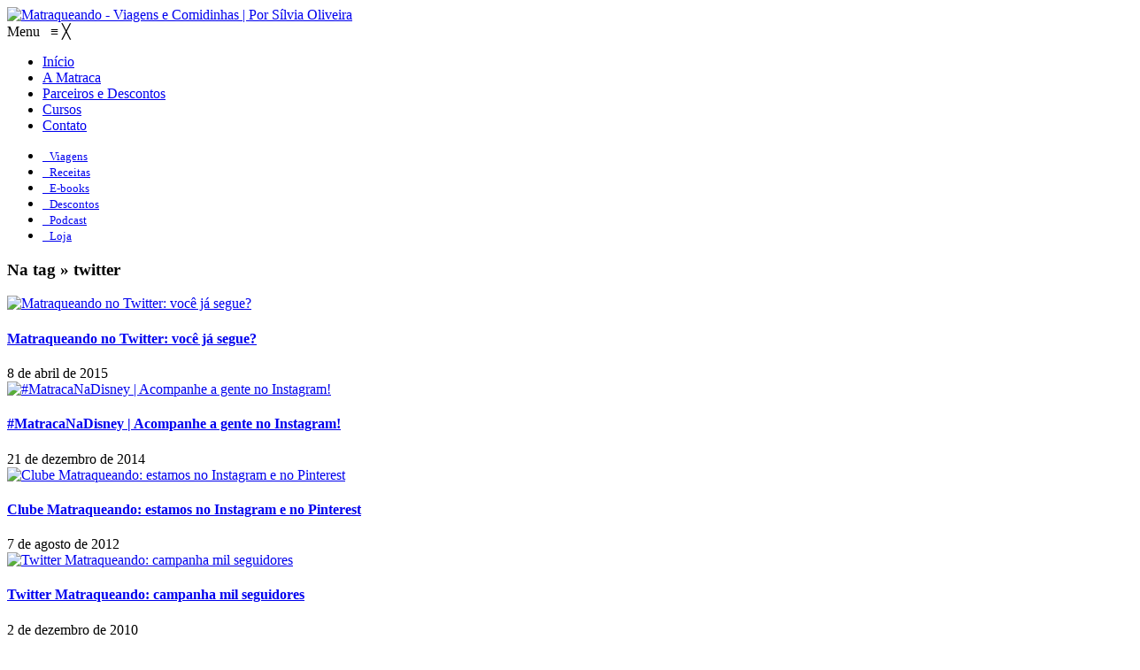

--- FILE ---
content_type: text/html; charset=UTF-8
request_url: https://www.matraqueando.com.br/tag/twitter
body_size: 22773
content:
<!doctype html> <!--[if lt IE 7]><html class="lt-ie9 lt-ie8 lt-ie7" lang="pt-BR"> <![endif]--> <!--[if IE 7]><html class="lt-ie9 lt-ie8" lang="pt-BR"> <![endif]--> <!--[if IE 8]><html class="lt-ie9" lang="pt-BR"> <![endif]--> <!--[if gt IE 8]><!--><html lang="pt-BR"> <!--<![endif]--><head><meta charset="utf-8"><meta name="viewport" content="width=device-width, initial-scale=1.0"><meta name="format-detection" content="telephone=no"><link rel="shortcut icon" href="https://www.matraqueando.com.br/wp-content/themes/matraqueando-2017/favicon.ico" type="image/x-icon"><link rel="alternate" type="application/rss+xml" title="Podcast" href="https://www.matraqueando.com.br/feed?post_type=podcast"/><link href="https://fonts.googleapis.com/css?family=Roboto+Condensed:400,700|Roboto:300,400,500,700" rel="stylesheet"><link media="all" href="https://www.matraqueando.com.br/wp-content/cache/autoptimize/css/autoptimize_eef4378f6ae390f1c7253ec6b58c593b.css" rel="stylesheet"><title>twitter &#8211; Matraqueando</title><meta name='robots' content='max-image-preview:large' /><style>img:is([sizes="auto" i],[sizes^="auto," i]){contain-intrinsic-size:3000px 1500px}</style><link rel='dns-prefetch' href='//secure.gravatar.com' /><link rel='dns-prefetch' href='//stats.wp.com' /><link rel='dns-prefetch' href='//v0.wordpress.com' /><link rel="alternate" type="application/rss+xml" title="Feed de tag para Matraqueando &raquo; twitter" href="https://www.matraqueando.com.br/tag/twitter/feed" /> <script type="text/javascript">window._wpemojiSettings={"baseUrl":"https:\/\/s.w.org\/images\/core\/emoji\/16.0.1\/72x72\/","ext":".png","svgUrl":"https:\/\/s.w.org\/images\/core\/emoji\/16.0.1\/svg\/","svgExt":".svg","source":{"concatemoji":"https:\/\/www.matraqueando.com.br\/wp-includes\/js\/wp-emoji-release.min.js?ver=6.8.3"}};
/*! This file is auto-generated */
!function(s,n){var o,i,e;function c(e){try{var t={supportTests:e,timestamp:(new Date).valueOf()};sessionStorage.setItem(o,JSON.stringify(t))}catch(e){}}function p(e,t,n){e.clearRect(0,0,e.canvas.width,e.canvas.height),e.fillText(t,0,0);var t=new Uint32Array(e.getImageData(0,0,e.canvas.width,e.canvas.height).data),a=(e.clearRect(0,0,e.canvas.width,e.canvas.height),e.fillText(n,0,0),new Uint32Array(e.getImageData(0,0,e.canvas.width,e.canvas.height).data));return t.every(function(e,t){return e===a[t]})}function u(e,t){e.clearRect(0,0,e.canvas.width,e.canvas.height),e.fillText(t,0,0);for(var n=e.getImageData(16,16,1,1),a=0;a<n.data.length;a++)if(0!==n.data[a])return!1;return!0}function f(e,t,n,a){switch(t){case"flag":return n(e,"\ud83c\udff3\ufe0f\u200d\u26a7\ufe0f","\ud83c\udff3\ufe0f\u200b\u26a7\ufe0f")?!1:!n(e,"\ud83c\udde8\ud83c\uddf6","\ud83c\udde8\u200b\ud83c\uddf6")&&!n(e,"\ud83c\udff4\udb40\udc67\udb40\udc62\udb40\udc65\udb40\udc6e\udb40\udc67\udb40\udc7f","\ud83c\udff4\u200b\udb40\udc67\u200b\udb40\udc62\u200b\udb40\udc65\u200b\udb40\udc6e\u200b\udb40\udc67\u200b\udb40\udc7f");case"emoji":return!a(e,"\ud83e\udedf")}return!1}function g(e,t,n,a){var r="undefined"!=typeof WorkerGlobalScope&&self instanceof WorkerGlobalScope?new OffscreenCanvas(300,150):s.createElement("canvas"),o=r.getContext("2d",{willReadFrequently:!0}),i=(o.textBaseline="top",o.font="600 32px Arial",{});return e.forEach(function(e){i[e]=t(o,e,n,a)}),i}function t(e){var t=s.createElement("script");t.src=e,t.defer=!0,s.head.appendChild(t)}"undefined"!=typeof Promise&&(o="wpEmojiSettingsSupports",i=["flag","emoji"],n.supports={everything:!0,everythingExceptFlag:!0},e=new Promise(function(e){s.addEventListener("DOMContentLoaded",e,{once:!0})}),new Promise(function(t){var n=function(){try{var e=JSON.parse(sessionStorage.getItem(o));if("object"==typeof e&&"number"==typeof e.timestamp&&(new Date).valueOf()<e.timestamp+604800&&"object"==typeof e.supportTests)return e.supportTests}catch(e){}return null}();if(!n){if("undefined"!=typeof Worker&&"undefined"!=typeof OffscreenCanvas&&"undefined"!=typeof URL&&URL.createObjectURL&&"undefined"!=typeof Blob)try{var e="postMessage("+g.toString()+"("+[JSON.stringify(i),f.toString(),p.toString(),u.toString()].join(",")+"));",a=new Blob([e],{type:"text/javascript"}),r=new Worker(URL.createObjectURL(a),{name:"wpTestEmojiSupports"});return void(r.onmessage=function(e){c(n=e.data),r.terminate(),t(n)})}catch(e){}c(n=g(i,f,p,u))}t(n)}).then(function(e){for(var t in e)n.supports[t]=e[t],n.supports.everything=n.supports.everything&&n.supports[t],"flag"!==t&&(n.supports.everythingExceptFlag=n.supports.everythingExceptFlag&&n.supports[t]);n.supports.everythingExceptFlag=n.supports.everythingExceptFlag&&!n.supports.flag,n.DOMReady=!1,n.readyCallback=function(){n.DOMReady=!0}}).then(function(){return e}).then(function(){var e;n.supports.everything||(n.readyCallback(),(e=n.source||{}).concatemoji?t(e.concatemoji):e.wpemoji&&e.twemoji&&(t(e.twemoji),t(e.wpemoji)))}))}((window,document),window._wpemojiSettings);</script> <style id='wp-emoji-styles-inline-css' type='text/css'>img.wp-smiley,img.emoji{display:inline !important;border:none !important;box-shadow:none !important;height:1em !important;width:1em !important;margin:0 .07em !important;vertical-align:-.1em !important;background:0 0 !important;padding:0 !important}</style><style id='classic-theme-styles-inline-css' type='text/css'>/*! This file is auto-generated */
.wp-block-button__link{color:#fff;background-color:#32373c;border-radius:9999px;box-shadow:none;text-decoration:none;padding:calc(.667em + 2px) calc(1.333em + 2px);font-size:1.125em}.wp-block-file__button{background:#32373c;color:#fff;text-decoration:none}</style><style id='global-styles-inline-css' type='text/css'>:root{--wp--preset--aspect-ratio--square:1;--wp--preset--aspect-ratio--4-3:4/3;--wp--preset--aspect-ratio--3-4:3/4;--wp--preset--aspect-ratio--3-2:3/2;--wp--preset--aspect-ratio--2-3:2/3;--wp--preset--aspect-ratio--16-9:16/9;--wp--preset--aspect-ratio--9-16:9/16;--wp--preset--color--black:#000;--wp--preset--color--cyan-bluish-gray:#abb8c3;--wp--preset--color--white:#fff;--wp--preset--color--pale-pink:#f78da7;--wp--preset--color--vivid-red:#cf2e2e;--wp--preset--color--luminous-vivid-orange:#ff6900;--wp--preset--color--luminous-vivid-amber:#fcb900;--wp--preset--color--light-green-cyan:#7bdcb5;--wp--preset--color--vivid-green-cyan:#00d084;--wp--preset--color--pale-cyan-blue:#8ed1fc;--wp--preset--color--vivid-cyan-blue:#0693e3;--wp--preset--color--vivid-purple:#9b51e0;--wp--preset--gradient--vivid-cyan-blue-to-vivid-purple:linear-gradient(135deg,rgba(6,147,227,1) 0%,#9b51e0 100%);--wp--preset--gradient--light-green-cyan-to-vivid-green-cyan:linear-gradient(135deg,#7adcb4 0%,#00d082 100%);--wp--preset--gradient--luminous-vivid-amber-to-luminous-vivid-orange:linear-gradient(135deg,rgba(252,185,0,1) 0%,rgba(255,105,0,1) 100%);--wp--preset--gradient--luminous-vivid-orange-to-vivid-red:linear-gradient(135deg,rgba(255,105,0,1) 0%,#cf2e2e 100%);--wp--preset--gradient--very-light-gray-to-cyan-bluish-gray:linear-gradient(135deg,#eee 0%,#a9b8c3 100%);--wp--preset--gradient--cool-to-warm-spectrum:linear-gradient(135deg,#4aeadc 0%,#9778d1 20%,#cf2aba 40%,#ee2c82 60%,#fb6962 80%,#fef84c 100%);--wp--preset--gradient--blush-light-purple:linear-gradient(135deg,#ffceec 0%,#9896f0 100%);--wp--preset--gradient--blush-bordeaux:linear-gradient(135deg,#fecda5 0%,#fe2d2d 50%,#6b003e 100%);--wp--preset--gradient--luminous-dusk:linear-gradient(135deg,#ffcb70 0%,#c751c0 50%,#4158d0 100%);--wp--preset--gradient--pale-ocean:linear-gradient(135deg,#fff5cb 0%,#b6e3d4 50%,#33a7b5 100%);--wp--preset--gradient--electric-grass:linear-gradient(135deg,#caf880 0%,#71ce7e 100%);--wp--preset--gradient--midnight:linear-gradient(135deg,#020381 0%,#2874fc 100%);--wp--preset--font-size--small:13px;--wp--preset--font-size--medium:20px;--wp--preset--font-size--large:36px;--wp--preset--font-size--x-large:42px;--wp--preset--spacing--20:.44rem;--wp--preset--spacing--30:.67rem;--wp--preset--spacing--40:1rem;--wp--preset--spacing--50:1.5rem;--wp--preset--spacing--60:2.25rem;--wp--preset--spacing--70:3.38rem;--wp--preset--spacing--80:5.06rem;--wp--preset--shadow--natural:6px 6px 9px rgba(0,0,0,.2);--wp--preset--shadow--deep:12px 12px 50px rgba(0,0,0,.4);--wp--preset--shadow--sharp:6px 6px 0px rgba(0,0,0,.2);--wp--preset--shadow--outlined:6px 6px 0px -3px rgba(255,255,255,1),6px 6px rgba(0,0,0,1);--wp--preset--shadow--crisp:6px 6px 0px rgba(0,0,0,1)}:where(.is-layout-flex){gap:.5em}:where(.is-layout-grid){gap:.5em}body .is-layout-flex{display:flex}.is-layout-flex{flex-wrap:wrap;align-items:center}.is-layout-flex>:is(*,div){margin:0}body .is-layout-grid{display:grid}.is-layout-grid>:is(*,div){margin:0}:where(.wp-block-columns.is-layout-flex){gap:2em}:where(.wp-block-columns.is-layout-grid){gap:2em}:where(.wp-block-post-template.is-layout-flex){gap:1.25em}:where(.wp-block-post-template.is-layout-grid){gap:1.25em}.has-black-color{color:var(--wp--preset--color--black) !important}.has-cyan-bluish-gray-color{color:var(--wp--preset--color--cyan-bluish-gray) !important}.has-white-color{color:var(--wp--preset--color--white) !important}.has-pale-pink-color{color:var(--wp--preset--color--pale-pink) !important}.has-vivid-red-color{color:var(--wp--preset--color--vivid-red) !important}.has-luminous-vivid-orange-color{color:var(--wp--preset--color--luminous-vivid-orange) !important}.has-luminous-vivid-amber-color{color:var(--wp--preset--color--luminous-vivid-amber) !important}.has-light-green-cyan-color{color:var(--wp--preset--color--light-green-cyan) !important}.has-vivid-green-cyan-color{color:var(--wp--preset--color--vivid-green-cyan) !important}.has-pale-cyan-blue-color{color:var(--wp--preset--color--pale-cyan-blue) !important}.has-vivid-cyan-blue-color{color:var(--wp--preset--color--vivid-cyan-blue) !important}.has-vivid-purple-color{color:var(--wp--preset--color--vivid-purple) !important}.has-black-background-color{background-color:var(--wp--preset--color--black) !important}.has-cyan-bluish-gray-background-color{background-color:var(--wp--preset--color--cyan-bluish-gray) !important}.has-white-background-color{background-color:var(--wp--preset--color--white) !important}.has-pale-pink-background-color{background-color:var(--wp--preset--color--pale-pink) !important}.has-vivid-red-background-color{background-color:var(--wp--preset--color--vivid-red) !important}.has-luminous-vivid-orange-background-color{background-color:var(--wp--preset--color--luminous-vivid-orange) !important}.has-luminous-vivid-amber-background-color{background-color:var(--wp--preset--color--luminous-vivid-amber) !important}.has-light-green-cyan-background-color{background-color:var(--wp--preset--color--light-green-cyan) !important}.has-vivid-green-cyan-background-color{background-color:var(--wp--preset--color--vivid-green-cyan) !important}.has-pale-cyan-blue-background-color{background-color:var(--wp--preset--color--pale-cyan-blue) !important}.has-vivid-cyan-blue-background-color{background-color:var(--wp--preset--color--vivid-cyan-blue) !important}.has-vivid-purple-background-color{background-color:var(--wp--preset--color--vivid-purple) !important}.has-black-border-color{border-color:var(--wp--preset--color--black) !important}.has-cyan-bluish-gray-border-color{border-color:var(--wp--preset--color--cyan-bluish-gray) !important}.has-white-border-color{border-color:var(--wp--preset--color--white) !important}.has-pale-pink-border-color{border-color:var(--wp--preset--color--pale-pink) !important}.has-vivid-red-border-color{border-color:var(--wp--preset--color--vivid-red) !important}.has-luminous-vivid-orange-border-color{border-color:var(--wp--preset--color--luminous-vivid-orange) !important}.has-luminous-vivid-amber-border-color{border-color:var(--wp--preset--color--luminous-vivid-amber) !important}.has-light-green-cyan-border-color{border-color:var(--wp--preset--color--light-green-cyan) !important}.has-vivid-green-cyan-border-color{border-color:var(--wp--preset--color--vivid-green-cyan) !important}.has-pale-cyan-blue-border-color{border-color:var(--wp--preset--color--pale-cyan-blue) !important}.has-vivid-cyan-blue-border-color{border-color:var(--wp--preset--color--vivid-cyan-blue) !important}.has-vivid-purple-border-color{border-color:var(--wp--preset--color--vivid-purple) !important}.has-vivid-cyan-blue-to-vivid-purple-gradient-background{background:var(--wp--preset--gradient--vivid-cyan-blue-to-vivid-purple) !important}.has-light-green-cyan-to-vivid-green-cyan-gradient-background{background:var(--wp--preset--gradient--light-green-cyan-to-vivid-green-cyan) !important}.has-luminous-vivid-amber-to-luminous-vivid-orange-gradient-background{background:var(--wp--preset--gradient--luminous-vivid-amber-to-luminous-vivid-orange) !important}.has-luminous-vivid-orange-to-vivid-red-gradient-background{background:var(--wp--preset--gradient--luminous-vivid-orange-to-vivid-red) !important}.has-very-light-gray-to-cyan-bluish-gray-gradient-background{background:var(--wp--preset--gradient--very-light-gray-to-cyan-bluish-gray) !important}.has-cool-to-warm-spectrum-gradient-background{background:var(--wp--preset--gradient--cool-to-warm-spectrum) !important}.has-blush-light-purple-gradient-background{background:var(--wp--preset--gradient--blush-light-purple) !important}.has-blush-bordeaux-gradient-background{background:var(--wp--preset--gradient--blush-bordeaux) !important}.has-luminous-dusk-gradient-background{background:var(--wp--preset--gradient--luminous-dusk) !important}.has-pale-ocean-gradient-background{background:var(--wp--preset--gradient--pale-ocean) !important}.has-electric-grass-gradient-background{background:var(--wp--preset--gradient--electric-grass) !important}.has-midnight-gradient-background{background:var(--wp--preset--gradient--midnight) !important}.has-small-font-size{font-size:var(--wp--preset--font-size--small) !important}.has-medium-font-size{font-size:var(--wp--preset--font-size--medium) !important}.has-large-font-size{font-size:var(--wp--preset--font-size--large) !important}.has-x-large-font-size{font-size:var(--wp--preset--font-size--x-large) !important}:where(.wp-block-post-template.is-layout-flex){gap:1.25em}:where(.wp-block-post-template.is-layout-grid){gap:1.25em}:where(.wp-block-columns.is-layout-flex){gap:2em}:where(.wp-block-columns.is-layout-grid){gap:2em}:root :where(.wp-block-pullquote){font-size:1.5em;line-height:1.6}</style><link rel='stylesheet' id='dashicons-css' href='https://www.matraqueando.com.br/wp-includes/css/dashicons.min.css?ver=6.8.3' type='text/css' media='all' /><link rel='stylesheet' id='iconize-dashicons-font-styles-css' href='https://www.matraqueando.com.br/wp-content/plugins/iconize/css/dashicons.min.css?ver=4.1.4' type='text/css' media='all' /><style id='akismet-widget-style-inline-css' type='text/css'>.a-stats{--akismet-color-mid-green:#357b49;--akismet-color-white:#fff;--akismet-color-light-grey:#f6f7f7;max-width:350px;width:auto}.a-stats *{all:unset;box-sizing:border-box}.a-stats strong{font-weight:600}.a-stats a.a-stats__link,.a-stats a.a-stats__link:visited,.a-stats a.a-stats__link:active{background:var(--akismet-color-mid-green);border:none;box-shadow:none;border-radius:8px;color:var(--akismet-color-white);cursor:pointer;display:block;font-family:-apple-system,BlinkMacSystemFont,'Segoe UI','Roboto','Oxygen-Sans','Ubuntu','Cantarell','Helvetica Neue',sans-serif;font-weight:500;padding:12px;text-align:center;text-decoration:none;transition:all .2s ease}.widget .a-stats a.a-stats__link:focus{background:var(--akismet-color-mid-green);color:var(--akismet-color-white);text-decoration:none}.a-stats a.a-stats__link:hover{filter:brightness(110%);box-shadow:0 4px 12px rgba(0,0,0,.06),0 0 2px rgba(0,0,0,.16)}.a-stats .count{color:var(--akismet-color-white);display:block;font-size:1.5em;line-height:1.4;padding:0 13px;white-space:nowrap}</style> <script type="text/javascript" src="https://www.matraqueando.com.br/wp-includes/js/jquery/jquery.min.js?ver=3.7.1" id="jquery-core-js"></script> <link rel="https://api.w.org/" href="https://www.matraqueando.com.br/wp-json/" /><link rel="alternate" title="JSON" type="application/json" href="https://www.matraqueando.com.br/wp-json/wp/v2/tags/3131" /><link rel="EditURI" type="application/rsd+xml" title="RSD" href="https://www.matraqueando.com.br/xmlrpc.php?rsd" />  <script>!function(f,b,e,v,n,t,s)
{if(f.fbq)return;n=f.fbq=function(){n.callMethod?n.callMethod.apply(n,arguments):n.queue.push(arguments)};if(!f._fbq)f._fbq=n;n.push=n;n.loaded=!0;n.version='2.0';n.queue=[];t=b.createElement(e);t.async=!0;t.src=v;s=b.getElementsByTagName(e)[0];s.parentNode.insertBefore(t,s)}(window,document,'script','https://connect.facebook.net/en_US/fbevents.js');fbq('init','1009192103343866');fbq('track','PageView');</script> <noscript><img height="1" width="1" alt="Pixel Code" style="display:none" src="https://www.facebook.com/tr?id=1009192103343866&ev=PageView&noscript=1" /></noscript> <style>img#wpstats{display:none}</style><style type="text/css">.recentcomments a{display:inline !important;padding:0 !important;margin:0 !important}</style><meta property="og:type" content="website" /><meta property="og:title" content="twitter &#8211; Matraqueando" /><meta property="og:url" content="https://www.matraqueando.com.br/tag/twitter" /><meta property="og:site_name" content="Matraqueando" /><meta property="og:image" content="https://www.matraqueando.com.br/wp-content/uploads/2025/10/cropped-LOGO-MATRAQUEANDO.png" /><meta property="og:image:width" content="512" /><meta property="og:image:height" content="512" /><meta property="og:image:alt" content="" /><meta property="og:locale" content="pt_BR" /><meta name="twitter:site" content="@matraqueando" /><link rel="icon" href="https://www.matraqueando.com.br/wp-content/uploads/2025/10/cropped-LOGO-MATRAQUEANDO-32x32.png" sizes="32x32" /><link rel="icon" href="https://www.matraqueando.com.br/wp-content/uploads/2025/10/cropped-LOGO-MATRAQUEANDO-192x192.png" sizes="192x192" /><link rel="apple-touch-icon" href="https://www.matraqueando.com.br/wp-content/uploads/2025/10/cropped-LOGO-MATRAQUEANDO-180x180.png" /><meta name="msapplication-TileImage" content="https://www.matraqueando.com.br/wp-content/uploads/2025/10/cropped-LOGO-MATRAQUEANDO-270x270.png" /> <!--[if lt IE 9]> <script src="https://www.matraqueando.com.br/wp-content/themes/matraqueando-2017/js/html5.js" type="text/javascript"></script> <![endif]--> <script async src="//platform.twitter.com/widgets.js" charset="utf-8"></script> </head><body class="archive tag tag-twitter tag-3131 wp-theme-matraqueando-2017 mmm mega_main_menu-8-1-1"><div id="fb-root"></div> <script>(function(d,s,id){var js,fjs=d.getElementsByTagName(s)[0];if(d.getElementById(id))return;js=d.createElement(s);js.id=id;js.src="//connect.facebook.net/pt_BR/sdk.js#xfbml=1&version=v2.9";fjs.parentNode.insertBefore(js,fjs);}(document,'script','facebook-jssdk'));</script> <div id="back-top" class="fa fa-arrow-circle-up downscaled"></div><div id="container"><div id="wrapper"><header id="header"><div class="topbar"></div><div id="tophead" class="main"><div class="share-links"> <a class="share-facebook" target="_blank" href="https://www.facebook.com/GuiasMatraqueando" title="Facebook"></a> <a class="share-instagram" target="_blank" href="https://instagram.com/matraqueando" title="Instagram"></a> <a class="share-youtube" target="_blank" href="https://www.youtube.com/user/Matraqueando/" title="Youtube"></a> <a class="share-pinterest" target="_blank" href="https://pinterest.com/matraqueando/" title="Pinterest"></a> <a class="share-spotify" target="_blank" href="https://open.spotify.com/show/193J0Fuc4ikfRXBVddjZh2" title="Spotify"></a><div class="clearfix"></div></div><div class="logo"> <a href="https://www.matraqueando.com.br" title="Matraqueando - Viagens e Comidinhas | Por Sílvia Oliveira"><img src="https://www.matraqueando.com.br/wp-content/themes/matraqueando-2017/images/logo.png" alt="Matraqueando - Viagens e Comidinhas | Por Sílvia Oliveira" /></a></div><nav id="menuhead" role="navigation"><div id="mega_main_menu" class="main_menu primary_style-flat icons-disable_globally first-lvl-align-left first-lvl-separator-none direction-horizontal fullwidth-disable pushing_content-disable mobile_minimized-disable dropdowns_trigger-hover dropdowns_animation-none no-logo no-search no-woo_cart no-buddypress responsive-disable coercive_styles-disable indefinite_location_mode-disable language_direction-ltr version-8-1-1 structure_settings-no_icons icons-disable_globally mega_main mega_main_menu"><div class="menu_holder"><div class="mmm_fullwidth_container"></div><div class="menu_inner"> <span class="nav_logo"> <a class="mobile_toggle"> <span class="mobile_button"> Menu &nbsp; <span class="symbol_menu">&equiv;</span> <span class="symbol_cross">&#x2573;</span> </span> </a> </span><ul id="mega_main_menu_ul" class="mega_main_menu_ul"><li id="menu-item-15761" class="menu-item menu-item-type-custom menu-item-object-custom menu-item-home menu-item-15761 default_dropdown default_style drop_to_right submenu_default_width columns1"> <a href="https://www.matraqueando.com.br/" class="item_link  disable_icon" tabindex="1"> <i class=""></i> <span class="link_content"> <span class="link_text"> Início </span> </span> </a></li><li id="menu-item-15763" class="menu-item menu-item-type-post_type menu-item-object-page menu-item-15763 default_dropdown default_style drop_to_right submenu_default_width columns1"> <a href="https://www.matraqueando.com.br/a-matraca" class="item_link  disable_icon" tabindex="2"> <i class=""></i> <span class="link_content"> <span class="link_text"> A Matraca </span> </span> </a></li><li id="menu-item-20722" class="menu-item menu-item-type-post_type menu-item-object-page menu-item-20722 default_dropdown  drop_to_right submenu_default_width columns1"> <a href="https://www.matraqueando.com.br/parceiros" class="item_link  disable_icon" tabindex="3"> <i class=""></i> <span class="link_content"> <span class="link_text"> Parceiros e Descontos </span> </span> </a></li><li id="menu-item-21482" class="menu-item menu-item-type-taxonomy menu-item-object-category menu-item-21482 default_dropdown  drop_to_right submenu_default_width columns1"> <a href="https://www.matraqueando.com.br/category/cursos" class="item_link  disable_icon" tabindex="4"> <i class=""></i> <span class="link_content"> <span class="link_text"> Cursos </span> </span> </a></li><li id="menu-item-21479" class="menu-item menu-item-type-post_type menu-item-object-page menu-item-21479 default_dropdown  drop_to_right submenu_default_width columns1"> <a href="https://www.matraqueando.com.br/contato" class="item_link  disable_icon" tabindex="5"> <i class=""></i> <span class="link_content"> <span class="link_text"> Contato </span> </span> </a></li></ul></div></div></div></nav><div class="clearfix"></div><div id="flex-btn"><i class="fa fa-bars" aria-hidden="true"></i></div><div class="btn-search"><i class="fa fa-search" aria-hidden="true"></i></div></div></header><div id="slider"><div class="clearfix"></div></div><nav id="menu-icon" role="navigation"><div class="inner"><div class="menu-icones-container"><ul id="menu-icones" class="menu"><li id="menu-item-15769" class="menu-item menu-item-type-post_type menu-item-object-page menu-item-15769"><a href="https://www.matraqueando.com.br/destinos"><span class="menu_item-icon iconized font-icomoon glyph-earth"></span>&nbsp;&nbsp;<small>Viagens</small></a></li><li id="menu-item-20719" class="menu-item menu-item-type-custom menu-item-object-custom menu-item-20719"><a href="https://www.matraqueando.com.br/category/receitas-2"><span class="menu_item-icon iconized font-icomoon glyph-food"></span>&nbsp;&nbsp;<small>Receitas</small></a></li><li id="menu-item-15770" class="menu-item menu-item-type-post_type menu-item-object-page menu-item-15770"><a href="https://www.matraqueando.com.br/guias"><span class="menu_item-icon iconized font-icomoon glyph-notebook"></span>&nbsp;&nbsp;<small>E-books</small></a></li><li id="menu-item-18809" class="menu-item menu-item-type-custom menu-item-object-custom menu-item-18809"><a href="https://www.matraqueando.com.br/parceiros"><span class="menu_item-icon iconized font-icofont glyph-airplane-alt"></span>&nbsp;&nbsp;<small>Descontos</small></a></li><li id="menu-item-21478" class="menu-item menu-item-type-custom menu-item-object-custom menu-item-21478"><a href="https://www.matraqueando.com.br/podcasts"><span class="menu_item-icon iconized font-matraca glyph-microphone-icon"></span>&nbsp;&nbsp;<small>Podcast</small></a></li><li id="menu-item-20720" class="menu-item menu-item-type-custom menu-item-object-custom menu-item-20720"><a href="https://www.lojamatraqueando.com.br"><span class="menu_item-icon iconized font-foundicons glyph-shopping-cart"></span>&nbsp;&nbsp;<small>Loja</small></a></li></ul></div></div></nav><div class="main"><div id="content" class="category post-home"><h3 class="category-title"><span>Na tag &raquo; 
 twitter </span></h3><div class="ajax-main"><div class="ajax-entry"><div class="null-block-posts-feed"><div class="bloco"><article class="post-item"><div class="grid-box" data-mh="box-widget"><div class="post-image single"> <a href="https://www.matraqueando.com.br/matraqueando-no-twitter-voce-ja-segue" class="post-link" title="Matraqueando no Twitter: você já segue?" rel="bookmark"> <img src="https://www.matraqueando.com.br/wp-content/uploads/2015/04/Twitter-Matraqueando1-580x320.jpg" class="img-responsive" alt="Matraqueando no Twitter: você já segue?" /> </a></div><div class="post-content"><h4 class="entry-title"><a href="https://www.matraqueando.com.br/matraqueando-no-twitter-voce-ja-segue" title="Matraqueando no Twitter: você já segue?" rel="bookmark"> Matraqueando no Twitter: você já segue? </a></h4><div class="mini-metas"> <span class="meta-date"><i class="fa fa-calendar"></i>8 de abril de 2015</span></div></div></div></article><article class="post-item"><div class="grid-box" data-mh="box-widget"><div class="post-image single"> <a href="https://www.matraqueando.com.br/matracanadisney-acompanhe-a-gente-no-instagram" class="post-link" title="#MatracaNaDisney | Acompanhe a gente no Instagram!" rel="bookmark"> <img src="https://www.matraqueando.com.br/wp-content/uploads/2014/12/Matraca-Na-Disney-Instagram-2-580x320.jpg" class="img-responsive" alt="#MatracaNaDisney | Acompanhe a gente no Instagram!" /> </a></div><div class="post-content"><h4 class="entry-title"><a href="https://www.matraqueando.com.br/matracanadisney-acompanhe-a-gente-no-instagram" title="#MatracaNaDisney | Acompanhe a gente no Instagram!" rel="bookmark"> #MatracaNaDisney | Acompanhe a gente no Instagram! </a></h4><div class="mini-metas"> <span class="meta-date"><i class="fa fa-calendar"></i>21 de dezembro de 2014</span></div></div></div></article><article class="post-item"><div class="grid-box" data-mh="box-widget"><div class="post-image single"> <a href="https://www.matraqueando.com.br/clube-matraqueando-estamos-no-instagram-e-no-pinterest" class="post-link" title="Clube Matraqueando: estamos no Instagram e no Pinterest" rel="bookmark"> <img src="https://www.matraqueando.com.br/wp-content/uploads/2012/08/print-instagram.bmp" class="img-responsive" alt="Clube Matraqueando: estamos no Instagram e no Pinterest" /> </a></div><div class="post-content"><h4 class="entry-title"><a href="https://www.matraqueando.com.br/clube-matraqueando-estamos-no-instagram-e-no-pinterest" title="Clube Matraqueando: estamos no Instagram e no Pinterest" rel="bookmark"> Clube Matraqueando: estamos no Instagram e no Pinterest </a></h4><div class="mini-metas"> <span class="meta-date"><i class="fa fa-calendar"></i>7 de agosto de 2012</span></div></div></div></article><article class="post-item"><div class="grid-box" data-mh="box-widget"><div class="post-image single"> <a href="https://www.matraqueando.com.br/twitter-matraqueando-campanha-mil-seguidores" class="post-link" title="Twitter Matraqueando: campanha mil seguidores" rel="bookmark"> <img src="https://www.matraqueando.com.br/wp-content/uploads/2010/12/Print-Twitter-Matraqeuando-01.jpg" class="img-responsive" alt="Twitter Matraqueando: campanha mil seguidores" /> </a></div><div class="post-content"><h4 class="entry-title"><a href="https://www.matraqueando.com.br/twitter-matraqueando-campanha-mil-seguidores" title="Twitter Matraqueando: campanha mil seguidores" rel="bookmark"> Twitter Matraqueando: campanha mil seguidores </a></h4><div class="mini-metas"> <span class="meta-date"><i class="fa fa-calendar"></i>2 de dezembro de 2010</span></div></div></div></article><article class="post-item"><div class="grid-box" data-mh="box-widget"><div class="post-image single"> <a href="https://www.matraqueando.com.br/proxima-parada-cidades-historicas-de-minas-gerais" class="post-link" title="Próxima  parada: Cidades Históricas de Minas Gerais" rel="bookmark"> <img src="https://www.matraqueando.com.br/wp-content/uploads/2017/05/noimage.png" class="img-responsive" alt="Próxima  parada: Cidades Históricas de Minas Gerais" /> </a></div><div class="post-content"><h4 class="entry-title"><a href="https://www.matraqueando.com.br/proxima-parada-cidades-historicas-de-minas-gerais" title="Próxima  parada: Cidades Históricas de Minas Gerais" rel="bookmark"> Próxima  parada: Cidades Históricas de Minas Gerais </a></h4><div class="mini-metas"> <span class="meta-date"><i class="fa fa-calendar"></i>1 de setembro de 2010</span></div></div></div></article><article class="post-item"><div class="grid-box" data-mh="box-widget"><div class="post-image single"> <a href="https://www.matraqueando.com.br/expedicao-chile" class="post-link" title="Expedição Chile" rel="bookmark"> <img src="https://www.matraqueando.com.br/wp-content/uploads/2017/05/noimage.png" class="img-responsive" alt="Expedição Chile" /> </a></div><div class="post-content"><h4 class="entry-title"><a href="https://www.matraqueando.com.br/expedicao-chile" title="Expedição Chile" rel="bookmark"> Expedição Chile </a></h4><div class="mini-metas"> <span class="meta-date"><i class="fa fa-calendar"></i>13 de novembro de 2009</span></div></div></div></article><article class="post-item"><div class="grid-box" data-mh="box-widget"><div class="post-image single"> <a href="https://www.matraqueando.com.br/matraqueando-no-twitter" class="post-link" title="Matraqueando no Twitter" rel="bookmark"> <img src="https://www.matraqueando.com.br/wp-content/uploads/2017/05/4081360769_767563ef00_o-480x320.png" class="img-responsive" alt="Matraqueando no Twitter" /> </a></div><div class="post-content"><h4 class="entry-title"><a href="https://www.matraqueando.com.br/matraqueando-no-twitter" title="Matraqueando no Twitter" rel="bookmark"> Matraqueando no Twitter </a></h4><div class="mini-metas"> <span class="meta-date"><i class="fa fa-calendar"></i>7 de novembro de 2009</span></div></div></div></article><div class="clearfix"></div></div></div><hr><div id="post-navigator"><div class="hide"><div class="alignleft"></div><div class="alignright"></div></div></div></div></div><div class="clearfix"></div></div><div class="sidebar"><aside class="widgets widget_about_me"><div class="photo"> <img src="https://www.matraqueando.com.br/wp-content/uploads/2025/02/Silvia-Oliveira-Jornalista-3.png" class="photo-bio" /><div class="photo-inner"></div></div><div class="sidebar-sc"><h5><span>Rede Matraca</span></h5><div class="share-links"> <a class="share-facebook" target="_blank" href="https://www.facebook.com/GuiasMatraqueando" title="Facebook"></a> <a class="share-instagram" target="_blank" href="https://instagram.com/matraqueando" title="Instagram"></a> <a class="share-youtube" target="_blank" href="https://www.youtube.com/user/Matraqueando/" title="Youtube"></a> <a class="share-pinterest" target="_blank" href="https://pinterest.com/matraqueando/" title="Pinterest"></a> <a class="share-spotify" target="_blank" href="https://open.spotify.com/show/193J0Fuc4ikfRXBVddjZh2" title="Spotify"></a><div class="clearfix"></div></div></div><div class="clearfix"></div></aside><div class="clearfix"></div><aside class="widgets widget_text"><h2>Instagram</h2><div class="textwidget"><div id="sb_instagram"  class="sbi sbi_mob_col_1 sbi_tab_col_2 sbi_col_2 sbi_width_resp" style="padding-bottom: 10px;width: 100%;" data-feedid="*1"  data-res="medium" data-cols="2" data-colsmobile="1" data-colstablet="2" data-num="8" data-nummobile="" data-item-padding="5" data-shortcode-atts="{&quot;feed&quot;:&quot;1&quot;}"  data-postid="" data-locatornonce="b61cfe3ae2" data-imageaspectratio="1:1" data-sbi-flags="favorLocal,imageLoadDisable"><div id="sbi_images"  style="gap: 10px;"><div class="sbi_item sbi_type_video sbi_new sbi_no_js sbi_no_resraise sbi_js_load_disabled" id="sbi_18084172070135625" data-date="1768686623"><div class="sbi_photo_wrap"> <a class="sbi_photo" href="https://www.instagram.com/reel/DToIzg_Elfd/" target="_blank" rel="noopener nofollow" data-full-res="https://scontent-yyz1-1.cdninstagram.com/v/t51.71878-15/617841576_1427324802303829_4135041151933157320_n.jpg?stp=dst-jpg_e35_tt6&#038;_nc_cat=100&#038;ccb=7-5&#038;_nc_sid=18de74&#038;efg=eyJlZmdfdGFnIjoiQ0xJUFMuYmVzdF9pbWFnZV91cmxnZW4uQzMifQ%3D%3D&#038;_nc_eui2=AeHShxKheKZrBPNFp9BxECG17rCHdYsQ9GnusId1ixD0aeSLSE1UFTuk53MS0h7P3_Yu6qIrPeCY_M-rQcK7s0gx&#038;_nc_ohc=eIa29eTdcqAQ7kNvwEA0Fjx&#038;_nc_oc=AdmF2mmuY8qMe0lpNF222gFfr65OOEHeNlFK63uSOvL9bDCEzwBMWfsD352ONqWWAoY&#038;_nc_zt=23&#038;_nc_ht=scontent-yyz1-1.cdninstagram.com&#038;edm=AM6HXa8EAAAA&#038;_nc_gid=Cms9EyRTZ14UbSIm6pY-Gw&#038;oh=00_AfpZE-BTjiS4i4n4mBIea2ahYOMfVabDUzMVUCb0eW05IQ&#038;oe=6976BA82" data-img-src-set="{&quot;d&quot;:&quot;https:\/\/scontent-yyz1-1.cdninstagram.com\/v\/t51.71878-15\/617841576_1427324802303829_4135041151933157320_n.jpg?stp=dst-jpg_e35_tt6&amp;_nc_cat=100&amp;ccb=7-5&amp;_nc_sid=18de74&amp;efg=eyJlZmdfdGFnIjoiQ0xJUFMuYmVzdF9pbWFnZV91cmxnZW4uQzMifQ%3D%3D&amp;_nc_eui2=AeHShxKheKZrBPNFp9BxECG17rCHdYsQ9GnusId1ixD0aeSLSE1UFTuk53MS0h7P3_Yu6qIrPeCY_M-rQcK7s0gx&amp;_nc_ohc=eIa29eTdcqAQ7kNvwEA0Fjx&amp;_nc_oc=AdmF2mmuY8qMe0lpNF222gFfr65OOEHeNlFK63uSOvL9bDCEzwBMWfsD352ONqWWAoY&amp;_nc_zt=23&amp;_nc_ht=scontent-yyz1-1.cdninstagram.com&amp;edm=AM6HXa8EAAAA&amp;_nc_gid=Cms9EyRTZ14UbSIm6pY-Gw&amp;oh=00_AfpZE-BTjiS4i4n4mBIea2ahYOMfVabDUzMVUCb0eW05IQ&amp;oe=6976BA82&quot;,&quot;150&quot;:&quot;https:\/\/scontent-yyz1-1.cdninstagram.com\/v\/t51.71878-15\/617841576_1427324802303829_4135041151933157320_n.jpg?stp=dst-jpg_e35_tt6&amp;_nc_cat=100&amp;ccb=7-5&amp;_nc_sid=18de74&amp;efg=eyJlZmdfdGFnIjoiQ0xJUFMuYmVzdF9pbWFnZV91cmxnZW4uQzMifQ%3D%3D&amp;_nc_eui2=AeHShxKheKZrBPNFp9BxECG17rCHdYsQ9GnusId1ixD0aeSLSE1UFTuk53MS0h7P3_Yu6qIrPeCY_M-rQcK7s0gx&amp;_nc_ohc=eIa29eTdcqAQ7kNvwEA0Fjx&amp;_nc_oc=AdmF2mmuY8qMe0lpNF222gFfr65OOEHeNlFK63uSOvL9bDCEzwBMWfsD352ONqWWAoY&amp;_nc_zt=23&amp;_nc_ht=scontent-yyz1-1.cdninstagram.com&amp;edm=AM6HXa8EAAAA&amp;_nc_gid=Cms9EyRTZ14UbSIm6pY-Gw&amp;oh=00_AfpZE-BTjiS4i4n4mBIea2ahYOMfVabDUzMVUCb0eW05IQ&amp;oe=6976BA82&quot;,&quot;320&quot;:&quot;https:\/\/www.matraqueando.com.br\/wp-content\/uploads\/sb-instagram-feed-images\/617841576_1427324802303829_4135041151933157320_nlow.webp&quot;,&quot;640&quot;:&quot;https:\/\/www.matraqueando.com.br\/wp-content\/uploads\/sb-instagram-feed-images\/617841576_1427324802303829_4135041151933157320_nfull.webp&quot;}"> <span class="sbi-screenreader">Vamu lá, todo mundo junto e com a mão pra cima: </span> <svg style="color: rgba(255,255,255,1)" class="svg-inline--fa fa-play fa-w-14 sbi_playbtn" aria-label="Play" aria-hidden="true" data-fa-processed="" data-prefix="fa" data-icon="play" role="presentation" xmlns="http://www.w3.org/2000/svg" viewBox="0 0 448 512"><path fill="currentColor" d="M424.4 214.7L72.4 6.6C43.8-10.3 0 6.1 0 47.9V464c0 37.5 40.7 60.1 72.4 41.3l352-208c31.4-18.5 31.5-64.1 0-82.6z"></path></svg> <img decoding="async" src="https://www.matraqueando.com.br/wp-content/uploads/sb-instagram-feed-images/617841576_1427324802303829_4135041151933157320_nlow.webp" alt="Vamu lá, todo mundo junto e com a mão pra cima:  Dã éngeus ãp cloudis
Sãmitchingui ourdinari
Iugori quissin... senctuéeéri"> </a></div></div><div class="sbi_item sbi_type_carousel sbi_new sbi_no_js sbi_no_resraise sbi_js_load_disabled" id="sbi_18088439243008810" data-date="1768518046"><div class="sbi_photo_wrap"> <a class="sbi_photo" href="https://www.instagram.com/p/DTjItzOjdHD/" target="_blank" rel="noopener nofollow" data-full-res="https://scontent-yyz1-1.cdninstagram.com/v/t51.82787-15/616593919_18547624993020775_412742997717808433_n.webp?stp=dst-jpg_e35_tt6&#038;_nc_cat=109&#038;ccb=7-5&#038;_nc_sid=18de74&#038;efg=eyJlZmdfdGFnIjoiQ0FST1VTRUxfSVRFTS5iZXN0X2ltYWdlX3VybGdlbi5DMyJ9&#038;_nc_eui2=AeF6Mc3JHNaxJQ4hqcaA3StQcbdXSqw7i2Jxt1dKrDuLYi7nFSdcqOubSCuLaNGtWNK2VVSXpJIuo6QzDMZbmCIj&#038;_nc_ohc=o81quo2YylIQ7kNvwEh9fMH&#038;_nc_oc=Adnom_4JJJU70PYfCfGpqWh3ajr2OUTDLvzrBEXsDtpVnMbWYClhT59bTUcSYnhk4X0&#038;_nc_zt=23&#038;_nc_ht=scontent-yyz1-1.cdninstagram.com&#038;edm=AM6HXa8EAAAA&#038;_nc_gid=Cms9EyRTZ14UbSIm6pY-Gw&#038;oh=00_AfrxOYKNw1PqzE0XNIR6_TZPIpdByWmuwpb3HG8RSy9lkg&#038;oe=6976B9D0" data-img-src-set="{&quot;d&quot;:&quot;https:\/\/scontent-yyz1-1.cdninstagram.com\/v\/t51.82787-15\/616593919_18547624993020775_412742997717808433_n.webp?stp=dst-jpg_e35_tt6&amp;_nc_cat=109&amp;ccb=7-5&amp;_nc_sid=18de74&amp;efg=eyJlZmdfdGFnIjoiQ0FST1VTRUxfSVRFTS5iZXN0X2ltYWdlX3VybGdlbi5DMyJ9&amp;_nc_eui2=AeF6Mc3JHNaxJQ4hqcaA3StQcbdXSqw7i2Jxt1dKrDuLYi7nFSdcqOubSCuLaNGtWNK2VVSXpJIuo6QzDMZbmCIj&amp;_nc_ohc=o81quo2YylIQ7kNvwEh9fMH&amp;_nc_oc=Adnom_4JJJU70PYfCfGpqWh3ajr2OUTDLvzrBEXsDtpVnMbWYClhT59bTUcSYnhk4X0&amp;_nc_zt=23&amp;_nc_ht=scontent-yyz1-1.cdninstagram.com&amp;edm=AM6HXa8EAAAA&amp;_nc_gid=Cms9EyRTZ14UbSIm6pY-Gw&amp;oh=00_AfrxOYKNw1PqzE0XNIR6_TZPIpdByWmuwpb3HG8RSy9lkg&amp;oe=6976B9D0&quot;,&quot;150&quot;:&quot;https:\/\/scontent-yyz1-1.cdninstagram.com\/v\/t51.82787-15\/616593919_18547624993020775_412742997717808433_n.webp?stp=dst-jpg_e35_tt6&amp;_nc_cat=109&amp;ccb=7-5&amp;_nc_sid=18de74&amp;efg=eyJlZmdfdGFnIjoiQ0FST1VTRUxfSVRFTS5iZXN0X2ltYWdlX3VybGdlbi5DMyJ9&amp;_nc_eui2=AeF6Mc3JHNaxJQ4hqcaA3StQcbdXSqw7i2Jxt1dKrDuLYi7nFSdcqOubSCuLaNGtWNK2VVSXpJIuo6QzDMZbmCIj&amp;_nc_ohc=o81quo2YylIQ7kNvwEh9fMH&amp;_nc_oc=Adnom_4JJJU70PYfCfGpqWh3ajr2OUTDLvzrBEXsDtpVnMbWYClhT59bTUcSYnhk4X0&amp;_nc_zt=23&amp;_nc_ht=scontent-yyz1-1.cdninstagram.com&amp;edm=AM6HXa8EAAAA&amp;_nc_gid=Cms9EyRTZ14UbSIm6pY-Gw&amp;oh=00_AfrxOYKNw1PqzE0XNIR6_TZPIpdByWmuwpb3HG8RSy9lkg&amp;oe=6976B9D0&quot;,&quot;320&quot;:&quot;https:\/\/www.matraqueando.com.br\/wp-content\/uploads\/sb-instagram-feed-images\/616593919_18547624993020775_412742997717808433_nlow.webp&quot;,&quot;640&quot;:&quot;https:\/\/www.matraqueando.com.br\/wp-content\/uploads\/sb-instagram-feed-images\/616593919_18547624993020775_412742997717808433_nfull.webp&quot;}"> <span class="sbi-screenreader">Voltar ao Deserto do Atacama depois de 15 anos é </span> <svg class="svg-inline--fa fa-clone fa-w-16 sbi_lightbox_carousel_icon" aria-hidden="true" aria-label="Clone" data-fa-proƒcessed="" data-prefix="far" data-icon="clone" role="img" xmlns="http://www.w3.org/2000/svg" viewBox="0 0 512 512"> <path fill="currentColor" d="M464 0H144c-26.51 0-48 21.49-48 48v48H48c-26.51 0-48 21.49-48 48v320c0 26.51 21.49 48 48 48h320c26.51 0 48-21.49 48-48v-48h48c26.51 0 48-21.49 48-48V48c0-26.51-21.49-48-48-48zM362 464H54a6 6 0 0 1-6-6V150a6 6 0 0 1 6-6h42v224c0 26.51 21.49 48 48 48h224v42a6 6 0 0 1-6 6zm96-96H150a6 6 0 0 1-6-6V54a6 6 0 0 1 6-6h308a6 6 0 0 1 6 6v308a6 6 0 0 1-6 6z"></path> </svg> <img decoding="async" src="https://www.matraqueando.com.br/wp-content/uploads/sb-instagram-feed-images/616593919_18547624993020775_412742997717808433_nlow.webp" alt="Voltar ao Deserto do Atacama depois de 15 anos é como reencontrar um lugar que nunca saiu de mim, apenas esperou o momento certo para um novo sim.  Desta vez, estamos em família, sete pessoas de três diferentes gerações (#socorrodeus), atravessando juntas um dos territórios mais singulares do planeta. 🌵  A escolha do destino veio dos adolescentes do grupo, como viagem de formatura do Ensino Médio.  Eles queriam algo fora do óbvio, com trilhas e dunas (#socorrodeus - parte 2), natureza, céu astronômico, campos geotérmicos, ancestralidade, povos originários, gastronomia andina, artesanato típico e histórias pra contar.  San Pedro de Atacama - cercada por vulcões, salares e lagunas azuis - é a base para explorar o coração do deserto mais árido do mundo, no Chile.  É um passeio de alta complexidade, de clima extremo e muita altitude. 🌋  Já tenho uma série completa sobre o destino no site - com tudo atualizadíssimo em breve!  👉 Enquanto divamos pelas ruas de chão batido da pequena San Pedro, aproveite para deixar nos comentários suas principais dúvidas sobre este incrível roteiro.  Vou respondendo por aqui! 🫡
.
.
.
. 
#desertodoatacama #sanpedrodeatacama #chile #matracanochile #matraqueando"> </a></div></div><div class="sbi_item sbi_type_video sbi_new sbi_no_js sbi_no_resraise sbi_js_load_disabled" id="sbi_18064153640262930" data-date="1768427551"><div class="sbi_photo_wrap"> <a class="sbi_photo" href="https://www.instagram.com/reel/DTgcEbhjaek/" target="_blank" rel="noopener nofollow" data-full-res="https://scontent-yyz1-1.cdninstagram.com/v/t51.82787-15/615863482_18547460779020775_3861319836973701616_n.jpg?stp=dst-jpg_e35_tt6&#038;_nc_cat=105&#038;ccb=7-5&#038;_nc_sid=18de74&#038;efg=eyJlZmdfdGFnIjoiQ0xJUFMuYmVzdF9pbWFnZV91cmxnZW4uQzMifQ%3D%3D&#038;_nc_eui2=AeH5VKAOaKxP-hm5Jrd-ecWAQuFuezok38NC4W57OiTfw7DHAe6lEgDCmt_E7hVDhQSqqzdVfOAGigaCbQR5cGFD&#038;_nc_ohc=KRX785gHEo4Q7kNvwE0fGuB&#038;_nc_oc=Admiws4yPNeJNEwtY5-UhLFJ-nXx5ny5r2C7PaqjWXyIyQVY8Cve6AuwcqYcrOtfO8c&#038;_nc_zt=23&#038;_nc_ht=scontent-yyz1-1.cdninstagram.com&#038;edm=AM6HXa8EAAAA&#038;_nc_gid=Cms9EyRTZ14UbSIm6pY-Gw&#038;oh=00_Afpe9Pyw1p_yMoof8RMWynfu4UevNtE-rL1pAPc64A9qcQ&#038;oe=6976DFC8" data-img-src-set="{&quot;d&quot;:&quot;https:\/\/scontent-yyz1-1.cdninstagram.com\/v\/t51.82787-15\/615863482_18547460779020775_3861319836973701616_n.jpg?stp=dst-jpg_e35_tt6&amp;_nc_cat=105&amp;ccb=7-5&amp;_nc_sid=18de74&amp;efg=eyJlZmdfdGFnIjoiQ0xJUFMuYmVzdF9pbWFnZV91cmxnZW4uQzMifQ%3D%3D&amp;_nc_eui2=AeH5VKAOaKxP-hm5Jrd-ecWAQuFuezok38NC4W57OiTfw7DHAe6lEgDCmt_E7hVDhQSqqzdVfOAGigaCbQR5cGFD&amp;_nc_ohc=KRX785gHEo4Q7kNvwE0fGuB&amp;_nc_oc=Admiws4yPNeJNEwtY5-UhLFJ-nXx5ny5r2C7PaqjWXyIyQVY8Cve6AuwcqYcrOtfO8c&amp;_nc_zt=23&amp;_nc_ht=scontent-yyz1-1.cdninstagram.com&amp;edm=AM6HXa8EAAAA&amp;_nc_gid=Cms9EyRTZ14UbSIm6pY-Gw&amp;oh=00_Afpe9Pyw1p_yMoof8RMWynfu4UevNtE-rL1pAPc64A9qcQ&amp;oe=6976DFC8&quot;,&quot;150&quot;:&quot;https:\/\/scontent-yyz1-1.cdninstagram.com\/v\/t51.82787-15\/615863482_18547460779020775_3861319836973701616_n.jpg?stp=dst-jpg_e35_tt6&amp;_nc_cat=105&amp;ccb=7-5&amp;_nc_sid=18de74&amp;efg=eyJlZmdfdGFnIjoiQ0xJUFMuYmVzdF9pbWFnZV91cmxnZW4uQzMifQ%3D%3D&amp;_nc_eui2=AeH5VKAOaKxP-hm5Jrd-ecWAQuFuezok38NC4W57OiTfw7DHAe6lEgDCmt_E7hVDhQSqqzdVfOAGigaCbQR5cGFD&amp;_nc_ohc=KRX785gHEo4Q7kNvwE0fGuB&amp;_nc_oc=Admiws4yPNeJNEwtY5-UhLFJ-nXx5ny5r2C7PaqjWXyIyQVY8Cve6AuwcqYcrOtfO8c&amp;_nc_zt=23&amp;_nc_ht=scontent-yyz1-1.cdninstagram.com&amp;edm=AM6HXa8EAAAA&amp;_nc_gid=Cms9EyRTZ14UbSIm6pY-Gw&amp;oh=00_Afpe9Pyw1p_yMoof8RMWynfu4UevNtE-rL1pAPc64A9qcQ&amp;oe=6976DFC8&quot;,&quot;320&quot;:&quot;https:\/\/www.matraqueando.com.br\/wp-content\/uploads\/sb-instagram-feed-images\/615863482_18547460779020775_3861319836973701616_nlow.webp&quot;,&quot;640&quot;:&quot;https:\/\/www.matraqueando.com.br\/wp-content\/uploads\/sb-instagram-feed-images\/615863482_18547460779020775_3861319836973701616_nfull.webp&quot;}"> <span class="sbi-screenreader">A pobreza piscou, já era! 🤧  #sanpedrodeatacam</span> <svg style="color: rgba(255,255,255,1)" class="svg-inline--fa fa-play fa-w-14 sbi_playbtn" aria-label="Play" aria-hidden="true" data-fa-processed="" data-prefix="fa" data-icon="play" role="presentation" xmlns="http://www.w3.org/2000/svg" viewBox="0 0 448 512"><path fill="currentColor" d="M424.4 214.7L72.4 6.6C43.8-10.3 0 6.1 0 47.9V464c0 37.5 40.7 60.1 72.4 41.3l352-208c31.4-18.5 31.5-64.1 0-82.6z"></path></svg> <img decoding="async" src="https://www.matraqueando.com.br/wp-content/uploads/sb-instagram-feed-images/615863482_18547460779020775_3861319836973701616_nlow.webp" alt="A pobreza piscou, já era! 🤧  #sanpedrodeatacama #chile #desertodoatacama"> </a></div></div><div class="sbi_item sbi_type_carousel sbi_new sbi_no_js sbi_no_resraise sbi_js_load_disabled" id="sbi_18070168844109260" data-date="1767132442"><div class="sbi_photo_wrap"> <a class="sbi_photo" href="https://www.instagram.com/p/DS514t7jeC4/" target="_blank" rel="noopener nofollow" data-full-res="https://scontent-yyz1-1.cdninstagram.com/v/t51.82787-15/608383584_18544830682020775_2258439292988139412_n.webp?stp=dst-jpg_e35_tt6&#038;_nc_cat=103&#038;ccb=7-5&#038;_nc_sid=18de74&#038;efg=eyJlZmdfdGFnIjoiQ0FST1VTRUxfSVRFTS5iZXN0X2ltYWdlX3VybGdlbi5DMyJ9&#038;_nc_eui2=AeHPhSz9aljjj82-BCaO7rNQ2YgLD696eq7ZiAsPr3p6rnLOmSxscqtad4MgggdR_B4t9xyGyy4Qtg5_oJ-F99HF&#038;_nc_ohc=iEVA3r9cnd0Q7kNvwGeoAF2&#038;_nc_oc=AdlgyVm29tGHnJ-pptyGpGA5IANCKww0Ll5X7HPnBnLv7Cw5Tu3fJ5eu5iYMuXmjBCc&#038;_nc_zt=23&#038;_nc_ht=scontent-yyz1-1.cdninstagram.com&#038;edm=AM6HXa8EAAAA&#038;_nc_gid=Cms9EyRTZ14UbSIm6pY-Gw&#038;oh=00_Afpyv1eJlzfYxUc9v1MtXviHT88GWLpAXW36ZGpAJgcgnQ&#038;oe=6976DA75" data-img-src-set="{&quot;d&quot;:&quot;https:\/\/scontent-yyz1-1.cdninstagram.com\/v\/t51.82787-15\/608383584_18544830682020775_2258439292988139412_n.webp?stp=dst-jpg_e35_tt6&amp;_nc_cat=103&amp;ccb=7-5&amp;_nc_sid=18de74&amp;efg=eyJlZmdfdGFnIjoiQ0FST1VTRUxfSVRFTS5iZXN0X2ltYWdlX3VybGdlbi5DMyJ9&amp;_nc_eui2=AeHPhSz9aljjj82-BCaO7rNQ2YgLD696eq7ZiAsPr3p6rnLOmSxscqtad4MgggdR_B4t9xyGyy4Qtg5_oJ-F99HF&amp;_nc_ohc=iEVA3r9cnd0Q7kNvwGeoAF2&amp;_nc_oc=AdlgyVm29tGHnJ-pptyGpGA5IANCKww0Ll5X7HPnBnLv7Cw5Tu3fJ5eu5iYMuXmjBCc&amp;_nc_zt=23&amp;_nc_ht=scontent-yyz1-1.cdninstagram.com&amp;edm=AM6HXa8EAAAA&amp;_nc_gid=Cms9EyRTZ14UbSIm6pY-Gw&amp;oh=00_Afpyv1eJlzfYxUc9v1MtXviHT88GWLpAXW36ZGpAJgcgnQ&amp;oe=6976DA75&quot;,&quot;150&quot;:&quot;https:\/\/scontent-yyz1-1.cdninstagram.com\/v\/t51.82787-15\/608383584_18544830682020775_2258439292988139412_n.webp?stp=dst-jpg_e35_tt6&amp;_nc_cat=103&amp;ccb=7-5&amp;_nc_sid=18de74&amp;efg=eyJlZmdfdGFnIjoiQ0FST1VTRUxfSVRFTS5iZXN0X2ltYWdlX3VybGdlbi5DMyJ9&amp;_nc_eui2=AeHPhSz9aljjj82-BCaO7rNQ2YgLD696eq7ZiAsPr3p6rnLOmSxscqtad4MgggdR_B4t9xyGyy4Qtg5_oJ-F99HF&amp;_nc_ohc=iEVA3r9cnd0Q7kNvwGeoAF2&amp;_nc_oc=AdlgyVm29tGHnJ-pptyGpGA5IANCKww0Ll5X7HPnBnLv7Cw5Tu3fJ5eu5iYMuXmjBCc&amp;_nc_zt=23&amp;_nc_ht=scontent-yyz1-1.cdninstagram.com&amp;edm=AM6HXa8EAAAA&amp;_nc_gid=Cms9EyRTZ14UbSIm6pY-Gw&amp;oh=00_Afpyv1eJlzfYxUc9v1MtXviHT88GWLpAXW36ZGpAJgcgnQ&amp;oe=6976DA75&quot;,&quot;320&quot;:&quot;https:\/\/www.matraqueando.com.br\/wp-content\/uploads\/sb-instagram-feed-images\/608383584_18544830682020775_2258439292988139412_nlow.webp&quot;,&quot;640&quot;:&quot;https:\/\/www.matraqueando.com.br\/wp-content\/uploads\/sb-instagram-feed-images\/608383584_18544830682020775_2258439292988139412_nfull.webp&quot;}"> <span class="sbi-screenreader">DEZEMBRO 2025  Comecei o ano com uma pergunta me m</span> <svg class="svg-inline--fa fa-clone fa-w-16 sbi_lightbox_carousel_icon" aria-hidden="true" aria-label="Clone" data-fa-proƒcessed="" data-prefix="far" data-icon="clone" role="img" xmlns="http://www.w3.org/2000/svg" viewBox="0 0 512 512"> <path fill="currentColor" d="M464 0H144c-26.51 0-48 21.49-48 48v48H48c-26.51 0-48 21.49-48 48v320c0 26.51 21.49 48 48 48h320c26.51 0 48-21.49 48-48v-48h48c26.51 0 48-21.49 48-48V48c0-26.51-21.49-48-48-48zM362 464H54a6 6 0 0 1-6-6V150a6 6 0 0 1 6-6h42v224c0 26.51 21.49 48 48 48h224v42a6 6 0 0 1-6 6zm96-96H150a6 6 0 0 1-6-6V54a6 6 0 0 1 6-6h308a6 6 0 0 1 6 6v308a6 6 0 0 1-6 6z"></path> </svg> <img decoding="async" src="https://www.matraqueando.com.br/wp-content/uploads/sb-instagram-feed-images/608383584_18544830682020775_2258439292988139412_nlow.webp" alt="DEZEMBRO 2025  Comecei o ano com uma pergunta me martelando: “quantos anos você teria se não soubesse quantos anos tem?”  Talvez esse tenha sido o fio condutor do meu 2025.  Não para medir conquistas, mas para lembrar que idade não deve regular meus sonhos, nem limitar meus projetos. Nem os meus, nem os seus.  Foi um ano de muito estudo: aulas de francês, cinema e audiovisual, cursos de edição, desenvolvimento humano, história e comunicação.  Estudar, para mim, nunca foi acumular títulos, mas manter a mente em movimento e o olhar desperto.  Em 2025, trabalhei intensamente, redefini caminhos, ampliei contatos, estive em salas de aula, empresas e indústrias como facilitadora do conhecimento.  Vi minha família unida, com saúde, em encontros simples e valiosos. Almoços, jantares, churrascos, vinhadas, jogo Uno e Master. Tão presentes que nem viraram foto.  Vieram novos cafés, novos encontros, novas amizades, novos amores - de alma e de fé.  Fecho o ano com uma surpresa divertida para quem queria só brincar de vestibulanda: aprovada em 1º lugar no curso superior de Letras Português–Francês da Universidade Estadual de Londrina.  Não para mudar de carreira (como muitos me perguntaram), mas para exercitar novas competências, sair da minha zona conhecida, conviver com o novo e diferentes cabeças... seguir escolhendo o desafio.  E deixo aqui outras perguntas provocadoras que me atravessaram nos livros e nas conversas, talvez você também possa levar alguma delas para o próximo ano:  - Você sente saudade de quem era antes da vida virar a página?  - Se você pudesse ir para qualquer lugar do mundo agora, você iria para “onde” ou para “alguém?”  Que 2026 nos encontre menos presos ao tempo, às crenças fajutas, às opiniões alheias e mais fiéis ao que ainda nos chama para o próximo passo da nossa missão pessoal! ❤️  #pensatasdamatraca  📷 Retrospectiva 2025"> </a></div></div><div class="sbi_item sbi_type_carousel sbi_new sbi_no_js sbi_no_resraise sbi_js_load_disabled" id="sbi_18134273083488620" data-date="1765147782"><div class="sbi_photo_wrap"> <a class="sbi_photo" href="https://www.instagram.com/p/DR-scqcjctb/" target="_blank" rel="noopener nofollow" data-full-res="https://scontent-yyz1-1.cdninstagram.com/v/t51.82787-15/587156095_18540785422020775_9111822932821794206_n.webp?stp=dst-jpg_e35_tt6&#038;_nc_cat=103&#038;ccb=7-5&#038;_nc_sid=18de74&#038;efg=eyJlZmdfdGFnIjoiQ0FST1VTRUxfSVRFTS5iZXN0X2ltYWdlX3VybGdlbi5DMyJ9&#038;_nc_eui2=AeHy3NQFREgBz8zAddr1BKQy4a8GCNkv6arhrwYI2S_pqqKDD_G0Zdu5czRMbUdoIuDR9ji4CcTKtUq4xjtcLgA5&#038;_nc_ohc=ZCldrzdMvi8Q7kNvwEB3v8S&#038;_nc_oc=Adl71CnupnsxSvExZ76jmmRA170Vq2xlmenG3Yq8brjHK6hi74plj8701Xloe--nC90&#038;_nc_zt=23&#038;_nc_ht=scontent-yyz1-1.cdninstagram.com&#038;edm=AM6HXa8EAAAA&#038;_nc_gid=Cms9EyRTZ14UbSIm6pY-Gw&#038;oh=00_AfrxWw1IkRKJzVQzTREIxESFa91JkS77or-9hv3TzQDXAw&#038;oe=6976BB6D" data-img-src-set="{&quot;d&quot;:&quot;https:\/\/scontent-yyz1-1.cdninstagram.com\/v\/t51.82787-15\/587156095_18540785422020775_9111822932821794206_n.webp?stp=dst-jpg_e35_tt6&amp;_nc_cat=103&amp;ccb=7-5&amp;_nc_sid=18de74&amp;efg=eyJlZmdfdGFnIjoiQ0FST1VTRUxfSVRFTS5iZXN0X2ltYWdlX3VybGdlbi5DMyJ9&amp;_nc_eui2=AeHy3NQFREgBz8zAddr1BKQy4a8GCNkv6arhrwYI2S_pqqKDD_G0Zdu5czRMbUdoIuDR9ji4CcTKtUq4xjtcLgA5&amp;_nc_ohc=ZCldrzdMvi8Q7kNvwEB3v8S&amp;_nc_oc=Adl71CnupnsxSvExZ76jmmRA170Vq2xlmenG3Yq8brjHK6hi74plj8701Xloe--nC90&amp;_nc_zt=23&amp;_nc_ht=scontent-yyz1-1.cdninstagram.com&amp;edm=AM6HXa8EAAAA&amp;_nc_gid=Cms9EyRTZ14UbSIm6pY-Gw&amp;oh=00_AfrxWw1IkRKJzVQzTREIxESFa91JkS77or-9hv3TzQDXAw&amp;oe=6976BB6D&quot;,&quot;150&quot;:&quot;https:\/\/scontent-yyz1-1.cdninstagram.com\/v\/t51.82787-15\/587156095_18540785422020775_9111822932821794206_n.webp?stp=dst-jpg_e35_tt6&amp;_nc_cat=103&amp;ccb=7-5&amp;_nc_sid=18de74&amp;efg=eyJlZmdfdGFnIjoiQ0FST1VTRUxfSVRFTS5iZXN0X2ltYWdlX3VybGdlbi5DMyJ9&amp;_nc_eui2=AeHy3NQFREgBz8zAddr1BKQy4a8GCNkv6arhrwYI2S_pqqKDD_G0Zdu5czRMbUdoIuDR9ji4CcTKtUq4xjtcLgA5&amp;_nc_ohc=ZCldrzdMvi8Q7kNvwEB3v8S&amp;_nc_oc=Adl71CnupnsxSvExZ76jmmRA170Vq2xlmenG3Yq8brjHK6hi74plj8701Xloe--nC90&amp;_nc_zt=23&amp;_nc_ht=scontent-yyz1-1.cdninstagram.com&amp;edm=AM6HXa8EAAAA&amp;_nc_gid=Cms9EyRTZ14UbSIm6pY-Gw&amp;oh=00_AfrxWw1IkRKJzVQzTREIxESFa91JkS77or-9hv3TzQDXAw&amp;oe=6976BB6D&quot;,&quot;320&quot;:&quot;https:\/\/www.matraqueando.com.br\/wp-content\/uploads\/sb-instagram-feed-images\/587156095_18540785422020775_9111822932821794206_nlow.webp&quot;,&quot;640&quot;:&quot;https:\/\/www.matraqueando.com.br\/wp-content\/uploads\/sb-instagram-feed-images\/587156095_18540785422020775_9111822932821794206_nfull.webp&quot;}"> <span class="sbi-screenreader">Esse sorriso tem história.  A história da pessoa</span> <svg class="svg-inline--fa fa-clone fa-w-16 sbi_lightbox_carousel_icon" aria-hidden="true" aria-label="Clone" data-fa-proƒcessed="" data-prefix="far" data-icon="clone" role="img" xmlns="http://www.w3.org/2000/svg" viewBox="0 0 512 512"> <path fill="currentColor" d="M464 0H144c-26.51 0-48 21.49-48 48v48H48c-26.51 0-48 21.49-48 48v320c0 26.51 21.49 48 48 48h320c26.51 0 48-21.49 48-48v-48h48c26.51 0 48-21.49 48-48V48c0-26.51-21.49-48-48-48zM362 464H54a6 6 0 0 1-6-6V150a6 6 0 0 1 6-6h42v224c0 26.51 21.49 48 48 48h224v42a6 6 0 0 1-6 6zm96-96H150a6 6 0 0 1-6-6V54a6 6 0 0 1 6-6h308a6 6 0 0 1 6 6v308a6 6 0 0 1-6 6z"></path> </svg> <img decoding="async" src="https://www.matraqueando.com.br/wp-content/uploads/sb-instagram-feed-images/587156095_18540785422020775_9111822932821794206_nlow.webp" alt="Esse sorriso tem história.  A história da pessoa mais focada e obstinada que eu conheço. ❤️  Aos 9 anos, ela decretou, com a seriedade de quem já sabia exatamente o que queria: “vou ser Diplomata do Itamaraty”.  Nós ouvimos, sorrimos, e seguimos a vida imaginando que fosse apenas um desses surtos divertidos da infância. Não era.  Vieram o plano de carreira, as escolhas conscientes, as renúncias silenciosas.  Veio o desenho de um caminho traçado com precisão, coisa rara para a idade dela, mas admirável em qualquer tempo.  Neste fim de semana, ao celebrar a colação de grau do 3º ano do Ensino Médio, a Mariana ainda recebeu a Láurea Acadêmica, destinada a alunos que entregam desempenho excepcional.  Lembro do primeiro dia de aula do ensino fundamental: ela tinha cinco anos e carregava uma mochila maior do que o próprio corpo, entrando em um colégio novo, enorme, com os olhos atentos e passo firme.  A BICHA NEM OLHOU PARA TRÁS, enquanto pai e mãe choravam no portão. 🥹  O que veio depois foi disciplina: horas de estudo, escolhas difíceis, dizer “não” a distrações, sustentar o foco quando o mundo chamava para o lado oposto.  Só houve uma exceção da qual ela não abriu mão: as aulas de balé, preservadas como um refúgio emocional, um espaço de respiro e delicadeza para atravessar as pressões inevitáveis desse período.  Sim, sabemos o quanto é um privilégio ter uma filha com esse perfil.  Em muitos momentos, nossa maior tarefa foi simplesmente oferecer amor, presença e estabilidade, já que o restante sempre partiu dela.  Na formatura, ela usava o colar da avó paterna e os brincos da avó materna. Um detalhe pequeno apenas à primeira vista. 🫶  Porque o legado que queremos deixar é este: conquistas importam. Mas a verdadeira alegria é ter com quem dividi-las.  Outras etapas virão. E nós seguiremos ao seu lado,  @mariana_matar !  Para cada novo processo, cada luta e cada estrada que ainda será aberta por você - que escolheu como missão a diplomacia de transformar a palavra em ponte, o silêncio em estratégia e o diálogo em caminhos para a paz - estaremos aqui!  Só voa, passarinho!"> </a></div></div><div class="sbi_item sbi_type_video sbi_new sbi_no_js sbi_no_resraise sbi_js_load_disabled" id="sbi_18516617731067161" data-date="1764976861"><div class="sbi_photo_wrap"> <a class="sbi_photo" href="https://www.instagram.com/reel/DR5l9PUjT3r/" target="_blank" rel="noopener nofollow" data-full-res="https://scontent-yyz1-1.cdninstagram.com/v/t51.82787-15/589415755_18540417073020775_3571994204790011727_n.jpg?stp=dst-jpg_e35_tt6&#038;_nc_cat=100&#038;ccb=7-5&#038;_nc_sid=18de74&#038;efg=eyJlZmdfdGFnIjoiQ0xJUFMuYmVzdF9pbWFnZV91cmxnZW4uQzMifQ%3D%3D&#038;_nc_eui2=AeFSyzNEhInCNZ8DH25JiKROPXb5aTAP5Wk9dvlpMA_laayeadlPmanR06Ap4meMBpNXcg25kJysmi_6EiR-K4ER&#038;_nc_ohc=uR3WGIwSxqAQ7kNvwFMix2E&#038;_nc_oc=Adl-4uXYP7bENQDtTiLl9mNigM5jMQjRngcpDiuRiGmYPLaU7-GZq_hg-cwhUHYhYM0&#038;_nc_zt=23&#038;_nc_ht=scontent-yyz1-1.cdninstagram.com&#038;edm=AM6HXa8EAAAA&#038;_nc_gid=Cms9EyRTZ14UbSIm6pY-Gw&#038;oh=00_AfrRyP66Wv7hHsce990BIc4eD-LRP8-rhCi98Z6uTLFZgw&#038;oe=6976CBB8" data-img-src-set="{&quot;d&quot;:&quot;https:\/\/scontent-yyz1-1.cdninstagram.com\/v\/t51.82787-15\/589415755_18540417073020775_3571994204790011727_n.jpg?stp=dst-jpg_e35_tt6&amp;_nc_cat=100&amp;ccb=7-5&amp;_nc_sid=18de74&amp;efg=eyJlZmdfdGFnIjoiQ0xJUFMuYmVzdF9pbWFnZV91cmxnZW4uQzMifQ%3D%3D&amp;_nc_eui2=AeFSyzNEhInCNZ8DH25JiKROPXb5aTAP5Wk9dvlpMA_laayeadlPmanR06Ap4meMBpNXcg25kJysmi_6EiR-K4ER&amp;_nc_ohc=uR3WGIwSxqAQ7kNvwFMix2E&amp;_nc_oc=Adl-4uXYP7bENQDtTiLl9mNigM5jMQjRngcpDiuRiGmYPLaU7-GZq_hg-cwhUHYhYM0&amp;_nc_zt=23&amp;_nc_ht=scontent-yyz1-1.cdninstagram.com&amp;edm=AM6HXa8EAAAA&amp;_nc_gid=Cms9EyRTZ14UbSIm6pY-Gw&amp;oh=00_AfrRyP66Wv7hHsce990BIc4eD-LRP8-rhCi98Z6uTLFZgw&amp;oe=6976CBB8&quot;,&quot;150&quot;:&quot;https:\/\/scontent-yyz1-1.cdninstagram.com\/v\/t51.82787-15\/589415755_18540417073020775_3571994204790011727_n.jpg?stp=dst-jpg_e35_tt6&amp;_nc_cat=100&amp;ccb=7-5&amp;_nc_sid=18de74&amp;efg=eyJlZmdfdGFnIjoiQ0xJUFMuYmVzdF9pbWFnZV91cmxnZW4uQzMifQ%3D%3D&amp;_nc_eui2=AeFSyzNEhInCNZ8DH25JiKROPXb5aTAP5Wk9dvlpMA_laayeadlPmanR06Ap4meMBpNXcg25kJysmi_6EiR-K4ER&amp;_nc_ohc=uR3WGIwSxqAQ7kNvwFMix2E&amp;_nc_oc=Adl-4uXYP7bENQDtTiLl9mNigM5jMQjRngcpDiuRiGmYPLaU7-GZq_hg-cwhUHYhYM0&amp;_nc_zt=23&amp;_nc_ht=scontent-yyz1-1.cdninstagram.com&amp;edm=AM6HXa8EAAAA&amp;_nc_gid=Cms9EyRTZ14UbSIm6pY-Gw&amp;oh=00_AfrRyP66Wv7hHsce990BIc4eD-LRP8-rhCi98Z6uTLFZgw&amp;oe=6976CBB8&quot;,&quot;320&quot;:&quot;https:\/\/www.matraqueando.com.br\/wp-content\/uploads\/sb-instagram-feed-images\/589415755_18540417073020775_3571994204790011727_nlow.webp&quot;,&quot;640&quot;:&quot;https:\/\/www.matraqueando.com.br\/wp-content\/uploads\/sb-instagram-feed-images\/589415755_18540417073020775_3571994204790011727_nfull.webp&quot;}"> <span class="sbi-screenreader">Série Destino Autoral  Episódio #3 | SILÊNCIO D</span> <svg style="color: rgba(255,255,255,1)" class="svg-inline--fa fa-play fa-w-14 sbi_playbtn" aria-label="Play" aria-hidden="true" data-fa-processed="" data-prefix="fa" data-icon="play" role="presentation" xmlns="http://www.w3.org/2000/svg" viewBox="0 0 448 512"><path fill="currentColor" d="M424.4 214.7L72.4 6.6C43.8-10.3 0 6.1 0 47.9V464c0 37.5 40.7 60.1 72.4 41.3l352-208c31.4-18.5 31.5-64.1 0-82.6z"></path></svg> <img decoding="async" src="https://www.matraqueando.com.br/wp-content/uploads/sb-instagram-feed-images/589415755_18540417073020775_3571994204790011727_nlow.webp" alt="Série Destino Autoral  Episódio #3 | SILÊNCIO DIPLOMÁTICO  Você já percebeu como o silêncio que te protege também pode te paralisar?  Quantas verdades você segurou só para manter a harmonia, mesmo que isso tivesse um custo alto demais?  Toda vez que você engole um “não”, uma parte sua fica retida.  Não na aduana de um aeroporto, mas na fronteira invisível entre quem você é e quem você finge ser para não incomodar.  A pergunta é:  até quando você vai se calar para evitar conflitos, a ponto de a sua coragem embarcar sem um bilhete de volta?  Segue o @matraqueando e compartilhe com quem ainda não percebeu: a coragem que renova surge quando a boca deixa de ser fronteira e vira passagem.  Porque a viagem é coletiva e a nossa missão precisa ser compartilhada.  #matraqueando #silviaoliveira #escritaterapeutica"> </a></div></div><div class="sbi_item sbi_type_video sbi_new sbi_no_js sbi_no_resraise sbi_js_load_disabled" id="sbi_18046878962463295" data-date="1764627705"><div class="sbi_photo_wrap"> <a class="sbi_photo" href="https://www.instagram.com/reel/DRvME1ojSw6/" target="_blank" rel="noopener nofollow" data-full-res="https://scontent-yyz1-1.cdninstagram.com/v/t51.82787-15/589118050_18539667832020775_5130991027365516110_n.jpg?stp=dst-jpg_e35_tt6&#038;_nc_cat=101&#038;ccb=7-5&#038;_nc_sid=18de74&#038;efg=eyJlZmdfdGFnIjoiQ0xJUFMuYmVzdF9pbWFnZV91cmxnZW4uQzMifQ%3D%3D&#038;_nc_eui2=AeG8R9gO-LoB4TAtEmQwOMUGkrMu2386v72Ssy7bfzq_vYJV59GdB5RkI8AOSESGvxQv5vn96PnwL0GUX5Eut3dj&#038;_nc_ohc=VGoXO1HYTDsQ7kNvwH7bw9o&#038;_nc_oc=AdlM-HHRqiejxLbFGRvV-vOPXOevjkTq5WTJm7iZZvglcvUxauuxFqmk7_ysWYQ6bpM&#038;_nc_zt=23&#038;_nc_ht=scontent-yyz1-1.cdninstagram.com&#038;edm=AM6HXa8EAAAA&#038;_nc_gid=Cms9EyRTZ14UbSIm6pY-Gw&#038;oh=00_Afo7k6dhf8xYbHqDOyF3QLU0sndLOEhnS-RG3rIPlupeoQ&#038;oe=6976E067" data-img-src-set="{&quot;d&quot;:&quot;https:\/\/scontent-yyz1-1.cdninstagram.com\/v\/t51.82787-15\/589118050_18539667832020775_5130991027365516110_n.jpg?stp=dst-jpg_e35_tt6&amp;_nc_cat=101&amp;ccb=7-5&amp;_nc_sid=18de74&amp;efg=eyJlZmdfdGFnIjoiQ0xJUFMuYmVzdF9pbWFnZV91cmxnZW4uQzMifQ%3D%3D&amp;_nc_eui2=AeG8R9gO-LoB4TAtEmQwOMUGkrMu2386v72Ssy7bfzq_vYJV59GdB5RkI8AOSESGvxQv5vn96PnwL0GUX5Eut3dj&amp;_nc_ohc=VGoXO1HYTDsQ7kNvwH7bw9o&amp;_nc_oc=AdlM-HHRqiejxLbFGRvV-vOPXOevjkTq5WTJm7iZZvglcvUxauuxFqmk7_ysWYQ6bpM&amp;_nc_zt=23&amp;_nc_ht=scontent-yyz1-1.cdninstagram.com&amp;edm=AM6HXa8EAAAA&amp;_nc_gid=Cms9EyRTZ14UbSIm6pY-Gw&amp;oh=00_Afo7k6dhf8xYbHqDOyF3QLU0sndLOEhnS-RG3rIPlupeoQ&amp;oe=6976E067&quot;,&quot;150&quot;:&quot;https:\/\/scontent-yyz1-1.cdninstagram.com\/v\/t51.82787-15\/589118050_18539667832020775_5130991027365516110_n.jpg?stp=dst-jpg_e35_tt6&amp;_nc_cat=101&amp;ccb=7-5&amp;_nc_sid=18de74&amp;efg=eyJlZmdfdGFnIjoiQ0xJUFMuYmVzdF9pbWFnZV91cmxnZW4uQzMifQ%3D%3D&amp;_nc_eui2=AeG8R9gO-LoB4TAtEmQwOMUGkrMu2386v72Ssy7bfzq_vYJV59GdB5RkI8AOSESGvxQv5vn96PnwL0GUX5Eut3dj&amp;_nc_ohc=VGoXO1HYTDsQ7kNvwH7bw9o&amp;_nc_oc=AdlM-HHRqiejxLbFGRvV-vOPXOevjkTq5WTJm7iZZvglcvUxauuxFqmk7_ysWYQ6bpM&amp;_nc_zt=23&amp;_nc_ht=scontent-yyz1-1.cdninstagram.com&amp;edm=AM6HXa8EAAAA&amp;_nc_gid=Cms9EyRTZ14UbSIm6pY-Gw&amp;oh=00_Afo7k6dhf8xYbHqDOyF3QLU0sndLOEhnS-RG3rIPlupeoQ&amp;oe=6976E067&quot;,&quot;320&quot;:&quot;https:\/\/www.matraqueando.com.br\/wp-content\/uploads\/sb-instagram-feed-images\/589118050_18539667832020775_5130991027365516110_nlow.webp&quot;,&quot;640&quot;:&quot;https:\/\/www.matraqueando.com.br\/wp-content\/uploads\/sb-instagram-feed-images\/589118050_18539667832020775_5130991027365516110_nfull.webp&quot;}"> <span class="sbi-screenreader">🍆 CAPONATA DE BERINJELA  Dezembro! Declaro aber</span> <svg style="color: rgba(255,255,255,1)" class="svg-inline--fa fa-play fa-w-14 sbi_playbtn" aria-label="Play" aria-hidden="true" data-fa-processed="" data-prefix="fa" data-icon="play" role="presentation" xmlns="http://www.w3.org/2000/svg" viewBox="0 0 448 512"><path fill="currentColor" d="M424.4 214.7L72.4 6.6C43.8-10.3 0 6.1 0 47.9V464c0 37.5 40.7 60.1 72.4 41.3l352-208c31.4-18.5 31.5-64.1 0-82.6z"></path></svg> <img decoding="async" src="https://www.matraqueando.com.br/wp-content/uploads/sb-instagram-feed-images/589118050_18539667832020775_5130991027365516110_nlow.webp" alt="🍆 CAPONATA DE BERINJELA  Dezembro! Declaro aberta a temporada mais feliz da Cozinha de Araque da Matraca! 😎  O clássico da culinária siciliana se transformou em um dos antepastos mais amados no Brasil!  A Caponata é, basicamente, uma mistura deliciosa de legumes refogados no azeite!  A misturinha é perfeita para servir como entrada, em torradas e pães, ou como um acompanhamento sofisticado nas suas festas de fim de ano. 🎄  Confira os ingredientes da minha versão preferida e veja o Modo de Preparo no vídeo!  📝 Ingredientes:  •	 2 berinjelas médias
• 1 pimentão vermelho
• 1 pimentão amarelo
• 150 g de cogumelo fresco (opcional)
• 1 cebola média
• 3 dentes de alho
• 100 g de amendoim tostado e salgado (ou nozes)
•	 50 g de pimenta biquinho
•	 Um punhado de cebolinha
•	 150 g de azeitona fatiada sem caroço
• Azeite suficiente para refogar e depois jogar por cima da conserva (eu uso menos de 50 ml ao todo)
•	 Sal e pimenta do reino a gosto  💡 Dicas de adaptação (deixe a Caponata com a sua cara!):  •	Toque doce: não usei uva passa desta vez, mas ela é um ingrediente clássico! Se você gosta do contraste, adicione à receita.  •	Azedinho: minha caponata não leva vinagre. Se prefere um sabor mais ácido, acrescente 3 colheres de sopa de vinagre de maçã durante o cozimento.  •	Crocante: o amendoim tostado e salgado foi a minha escolha de hoje, mas você pode usar nozes (tradicional!) ou até pinoli para um toque gourmet.  •	Picante (ou não): a pimenta biquinho (zero ardência) dá um charme especial e colorido. Se você curte uma ardência moderada, substitua por pimenta dedo de moça picada e sem sementes.  •	Opções de Preparo: e possível fazer essa mesma receita no forno! Fica uma delícia e é super prático.  Gostou dessa receita flexível? Assista ao vídeo para o passo a passo completo e salve para fazer nas suas celebrações! 🥂  🔥 Se quiser receber +28 receitas fáceis como esta de molhos, patês e antepastos (incluindo a de caponata) baixe meu e-book no link da bio do @matraqueando por apenas R$ 10!  #matracanacozinha #caponata #berinjela #antepasto #receitasdenatal #culinariaitaliana #entradinhas #receitasfaceis #matraqueando"> </a></div></div><div class="sbi_item sbi_type_carousel sbi_new sbi_no_js sbi_no_resraise sbi_js_load_disabled" id="sbi_18121275775543669" data-date="1764542397"><div class="sbi_photo_wrap"> <a class="sbi_photo" href="https://www.instagram.com/p/DRspxH5DTcD/" target="_blank" rel="noopener nofollow" data-full-res="https://scontent-yyz1-1.cdninstagram.com/v/t51.82787-15/588142752_18539517751020775_8712470749475196346_n.webp?stp=dst-jpg_e35_tt6&#038;_nc_cat=108&#038;ccb=7-5&#038;_nc_sid=18de74&#038;efg=eyJlZmdfdGFnIjoiQ0FST1VTRUxfSVRFTS5iZXN0X2ltYWdlX3VybGdlbi5DMyJ9&#038;_nc_eui2=AeHOo1duKtlCkuBR8_rPYwpg5idcYnk_HtjmJ1xieT8e2BCg99CEKHJPiiHJM2FGLT77SfU2Fg_I_8kr8Dj1l7QS&#038;_nc_ohc=YaOp3XjmvTcQ7kNvwHuI53E&#038;_nc_oc=AdkNpEQh6tlPRsCHAX8DJwyBukf-kPvfjumS-9og_gLUc_xb2ywRPVFYnvFCC-SjD1c&#038;_nc_zt=23&#038;_nc_ht=scontent-yyz1-1.cdninstagram.com&#038;edm=AM6HXa8EAAAA&#038;_nc_gid=Cms9EyRTZ14UbSIm6pY-Gw&#038;oh=00_AfpSaAPcsM64OE0d_qRx5W5C-GYqstysglQohT3xpxnO-g&#038;oe=6976B3A9" data-img-src-set="{&quot;d&quot;:&quot;https:\/\/scontent-yyz1-1.cdninstagram.com\/v\/t51.82787-15\/588142752_18539517751020775_8712470749475196346_n.webp?stp=dst-jpg_e35_tt6&amp;_nc_cat=108&amp;ccb=7-5&amp;_nc_sid=18de74&amp;efg=eyJlZmdfdGFnIjoiQ0FST1VTRUxfSVRFTS5iZXN0X2ltYWdlX3VybGdlbi5DMyJ9&amp;_nc_eui2=AeHOo1duKtlCkuBR8_rPYwpg5idcYnk_HtjmJ1xieT8e2BCg99CEKHJPiiHJM2FGLT77SfU2Fg_I_8kr8Dj1l7QS&amp;_nc_ohc=YaOp3XjmvTcQ7kNvwHuI53E&amp;_nc_oc=AdkNpEQh6tlPRsCHAX8DJwyBukf-kPvfjumS-9og_gLUc_xb2ywRPVFYnvFCC-SjD1c&amp;_nc_zt=23&amp;_nc_ht=scontent-yyz1-1.cdninstagram.com&amp;edm=AM6HXa8EAAAA&amp;_nc_gid=Cms9EyRTZ14UbSIm6pY-Gw&amp;oh=00_AfpSaAPcsM64OE0d_qRx5W5C-GYqstysglQohT3xpxnO-g&amp;oe=6976B3A9&quot;,&quot;150&quot;:&quot;https:\/\/scontent-yyz1-1.cdninstagram.com\/v\/t51.82787-15\/588142752_18539517751020775_8712470749475196346_n.webp?stp=dst-jpg_e35_tt6&amp;_nc_cat=108&amp;ccb=7-5&amp;_nc_sid=18de74&amp;efg=eyJlZmdfdGFnIjoiQ0FST1VTRUxfSVRFTS5iZXN0X2ltYWdlX3VybGdlbi5DMyJ9&amp;_nc_eui2=AeHOo1duKtlCkuBR8_rPYwpg5idcYnk_HtjmJ1xieT8e2BCg99CEKHJPiiHJM2FGLT77SfU2Fg_I_8kr8Dj1l7QS&amp;_nc_ohc=YaOp3XjmvTcQ7kNvwHuI53E&amp;_nc_oc=AdkNpEQh6tlPRsCHAX8DJwyBukf-kPvfjumS-9og_gLUc_xb2ywRPVFYnvFCC-SjD1c&amp;_nc_zt=23&amp;_nc_ht=scontent-yyz1-1.cdninstagram.com&amp;edm=AM6HXa8EAAAA&amp;_nc_gid=Cms9EyRTZ14UbSIm6pY-Gw&amp;oh=00_AfpSaAPcsM64OE0d_qRx5W5C-GYqstysglQohT3xpxnO-g&amp;oe=6976B3A9&quot;,&quot;320&quot;:&quot;https:\/\/www.matraqueando.com.br\/wp-content\/uploads\/sb-instagram-feed-images\/588142752_18539517751020775_8712470749475196346_nlow.webp&quot;,&quot;640&quot;:&quot;https:\/\/www.matraqueando.com.br\/wp-content\/uploads\/sb-instagram-feed-images\/588142752_18539517751020775_8712470749475196346_nfull.webp&quot;}"> <span class="sbi-screenreader">NOVEMBRO 2025  Tenho refletido sobre as armadilhas</span> <svg class="svg-inline--fa fa-clone fa-w-16 sbi_lightbox_carousel_icon" aria-hidden="true" aria-label="Clone" data-fa-proƒcessed="" data-prefix="far" data-icon="clone" role="img" xmlns="http://www.w3.org/2000/svg" viewBox="0 0 512 512"> <path fill="currentColor" d="M464 0H144c-26.51 0-48 21.49-48 48v48H48c-26.51 0-48 21.49-48 48v320c0 26.51 21.49 48 48 48h320c26.51 0 48-21.49 48-48v-48h48c26.51 0 48-21.49 48-48V48c0-26.51-21.49-48-48-48zM362 464H54a6 6 0 0 1-6-6V150a6 6 0 0 1 6-6h42v224c0 26.51 21.49 48 48 48h224v42a6 6 0 0 1-6 6zm96-96H150a6 6 0 0 1-6-6V54a6 6 0 0 1 6-6h308a6 6 0 0 1 6 6v308a6 6 0 0 1-6 6z"></path> </svg> <img decoding="async" src="https://www.matraqueando.com.br/wp-content/uploads/sb-instagram-feed-images/588142752_18539517751020775_8712470749475196346_nlow.webp" alt="NOVEMBRO 2025  Tenho refletido sobre as armadilhas da comunicação passivo-agressiva no nosso cotidiano.  O comportamento passivo-agressivo sempre existiu, mas encontrou no mundo digital seu palco de maior potencial.  A pessoa passivo-agressiva é aquela que nutre uma profunda dificuldade em lidar com a própria raiva, ressentimento ou frustração.  Sem a capacidade de ser assertivo, o passivo-agressivo não sabe exteriorizar críticas e decepções de forma coordenada, pois tem medo do confronto direto.  Sua hostilidade, portanto, é DISSIMULADA: não há uma explosão de fúria, mas sim uma reação camuflada em pseudoeducação, deboche mascarado, sarcasmo ou provocações sutis, tudo disfarçado de “opinião” com um emoji de coração no final.  Em vez de diálogo, ele busca o conflito por vias indiretas. São pessoas frequentemente mal-humoradas, destrutivas e invasivas.  São aquelas que discordam saindo do campo das ideias e partindo para o ataque pessoal com um “você precisa se informar mais, querida!”.  Ao gravar essa semana uma aula nova para o meu treinamento O PODER DA FALA (sobre comunicação assertiva, persuasão e influência – lista de espera na bio do @matraqueando), percebi claramente que o passivo-agressivo, muitas vezes, exibe um comportamento que se alinha perfeitamente ao Efeito Dunning-Kruger.  O viés cognitivo do Efeito Dunning-Kruger define que indivíduos com baixa competência em determinada área tendem a superestimar DRASTICAMENTE sua própria habilidade.  Eles se sentem à vontade para emitir opiniões e críticas contundentes mesmo sem dados ou embasamento criterioso.  Em um debate, o #passivoagressivo não busca a verdade ou a troca de ideias, ela busca conflito baseado na convicção ingênua de que sabe mais, mesmo estando diante de um especialista.  E veja, ainda que o especialista possa se equivocar, o passivo-agressivo não quer solução ou diálogo, ele quer picuinha, já que estão sempre superficialmente fundamentados.  Entenda: o que move um passivo-agressivo não é o conhecimento, mas sim a necessidade de desestabilizar o debate.  Apenas não permita, JAMAIS, que esse personagem controle a sua narrativa.  #matraqueando #silviaoliveira #comunicaçãoassertiva"> </a></div></div></div><div id="sbi_load" > <span class="sbi_follow_btn sbi_custom"> <a href="https://www.instagram.com/matraqueando/" style="background: rgb(242,150,52);color: rgb(255,255,255);" target="_blank" rel="nofollow noopener"> <svg class="svg-inline--fa fa-instagram fa-w-14" aria-hidden="true" data-fa-processed="" aria-label="Instagram" data-prefix="fab" data-icon="instagram" role="img" viewBox="0 0 448 512"> <path fill="currentColor" d="M224.1 141c-63.6 0-114.9 51.3-114.9 114.9s51.3 114.9 114.9 114.9S339 319.5 339 255.9 287.7 141 224.1 141zm0 189.6c-41.1 0-74.7-33.5-74.7-74.7s33.5-74.7 74.7-74.7 74.7 33.5 74.7 74.7-33.6 74.7-74.7 74.7zm146.4-194.3c0 14.9-12 26.8-26.8 26.8-14.9 0-26.8-12-26.8-26.8s12-26.8 26.8-26.8 26.8 12 26.8 26.8zm76.1 27.2c-1.7-35.9-9.9-67.7-36.2-93.9-26.2-26.2-58-34.4-93.9-36.2-37-2.1-147.9-2.1-184.9 0-35.8 1.7-67.6 9.9-93.9 36.1s-34.4 58-36.2 93.9c-2.1 37-2.1 147.9 0 184.9 1.7 35.9 9.9 67.7 36.2 93.9s58 34.4 93.9 36.2c37 2.1 147.9 2.1 184.9 0 35.9-1.7 67.7-9.9 93.9-36.2 26.2-26.2 34.4-58 36.2-93.9 2.1-37 2.1-147.8 0-184.8zM398.8 388c-7.8 19.6-22.9 34.7-42.6 42.6-29.5 11.7-99.5 9-132.1 9s-102.7 2.6-132.1-9c-19.6-7.8-34.7-22.9-42.6-42.6-11.7-29.5-9-99.5-9-132.1s-2.6-102.7 9-132.1c7.8-19.6 22.9-34.7 42.6-42.6 29.5-11.7 99.5-9 132.1-9s102.7-2.6 132.1 9c19.6 7.8 34.7 22.9 42.6 42.6 11.7 29.5 9 99.5 9 132.1s2.7 102.7-9 132.1z"></path> </svg> <span>Siga no Instagram</span> </a> </span></div> <span class="sbi_resized_image_data" data-feed-id="*1" data-resized="{&quot;18121275775543669&quot;:{&quot;id&quot;:&quot;588142752_18539517751020775_8712470749475196346_n&quot;,&quot;ratio&quot;:&quot;0.80&quot;,&quot;sizes&quot;:{&quot;full&quot;:640,&quot;low&quot;:320,&quot;thumb&quot;:150},&quot;extension&quot;:&quot;.webp&quot;},&quot;18046878962463295&quot;:{&quot;id&quot;:&quot;589118050_18539667832020775_5130991027365516110_n&quot;,&quot;ratio&quot;:&quot;0.56&quot;,&quot;sizes&quot;:{&quot;full&quot;:640,&quot;low&quot;:320,&quot;thumb&quot;:150},&quot;extension&quot;:&quot;.webp&quot;},&quot;18516617731067161&quot;:{&quot;id&quot;:&quot;589415755_18540417073020775_3571994204790011727_n&quot;,&quot;ratio&quot;:&quot;0.56&quot;,&quot;sizes&quot;:{&quot;full&quot;:640,&quot;low&quot;:320,&quot;thumb&quot;:150},&quot;extension&quot;:&quot;.webp&quot;},&quot;18134273083488620&quot;:{&quot;id&quot;:&quot;587156095_18540785422020775_9111822932821794206_n&quot;,&quot;ratio&quot;:&quot;0.75&quot;,&quot;sizes&quot;:{&quot;full&quot;:640,&quot;low&quot;:320,&quot;thumb&quot;:150},&quot;extension&quot;:&quot;.webp&quot;},&quot;18070168844109260&quot;:{&quot;id&quot;:&quot;608383584_18544830682020775_2258439292988139412_n&quot;,&quot;ratio&quot;:&quot;0.80&quot;,&quot;sizes&quot;:{&quot;full&quot;:640,&quot;low&quot;:320,&quot;thumb&quot;:150},&quot;extension&quot;:&quot;.webp&quot;},&quot;18064153640262930&quot;:{&quot;id&quot;:&quot;615863482_18547460779020775_3861319836973701616_n&quot;,&quot;ratio&quot;:&quot;0.56&quot;,&quot;sizes&quot;:{&quot;full&quot;:640,&quot;low&quot;:320,&quot;thumb&quot;:150},&quot;extension&quot;:&quot;.webp&quot;},&quot;18088439243008810&quot;:{&quot;id&quot;:&quot;616593919_18547624993020775_412742997717808433_n&quot;,&quot;ratio&quot;:&quot;0.75&quot;,&quot;sizes&quot;:{&quot;full&quot;:640,&quot;low&quot;:320,&quot;thumb&quot;:150},&quot;extension&quot;:&quot;.webp&quot;},&quot;18084172070135625&quot;:{&quot;id&quot;:&quot;617841576_1427324802303829_4135041151933157320_n&quot;,&quot;ratio&quot;:&quot;0.56&quot;,&quot;sizes&quot;:{&quot;full&quot;:640,&quot;low&quot;:320,&quot;thumb&quot;:150},&quot;extension&quot;:&quot;.webp&quot;}}"> </span></div> <script type="text/javascript">var sb_instagram_js_options={"font_method":"svg","placeholder":"https:\/\/www.matraqueando.com.br\/wp-content\/plugins\/instagram-feed\/img\/placeholder.png","resized_url":"https:\/\/www.matraqueando.com.br\/wp-content\/uploads\/sb-instagram-feed-images\/","ajax_url":"https:\/\/www.matraqueando.com.br\/wp-admin\/admin-ajax.php"};</script><script type='text/javascript' src='https://www.matraqueando.com.br/wp-content/plugins/instagram-feed/js/sbi-scripts.min.js?ver=6.8.0'></script> </div></aside><div class="clearfix"></div><aside class="widgets widget_links"><h2>PARCEIROS</h2><ul class='xoxo blogroll'><li><a href="https://www.awin1.com/cread.php?awinmid=18120&#038;awinaffid=2582199&#038;campaign=LifecycleCommunications" title="Reserve seu hotel aqui. Não há taxa e o cancelamento é grátis!" target="_blank"><img src="https://www.matraqueando.com.br/wp-content/uploads/2017/05/Banner-Sidebar-Home-HOTEL.png" alt="Booking" title="Reserve seu hotel aqui. Não há taxa e o cancelamento é grátis!" /></a></li><li><a href="https://www.matraqueando.com.br/parceiros/aluguel-de-carro" title="Reserve seu carro na maior empresa de aluguel do mundo!" target="_blank"><img src="https://www.matraqueando.com.br/wp-content/uploads/2018/02/Banner-Sidebar-Home-Matraqueando-RentCars.jpg" alt="Rent Cars" title="Reserve seu carro na maior empresa de aluguel do mundo!" /></a></li><li><a href="https://www.matraqueando.com.br/parceiros/seguro-de-viagem-com-15-de-desconto" title="Faça seu seguro aqui e ganhe até 50% de desconto! " target="_blank"><img src="https://www.matraqueando.com.br/wp-content/uploads/2019/05/Banner-Sidebar-Allianz-Seguro-Viagem-01.png" alt="xAllianz Travel" title="Faça seu seguro aqui e ganhe até 50% de desconto! " /></a></li></ul></aside><div class="clearfix"></div><aside class="widgets widget_links"><h2>GUIAS MATRAQUEANDO</h2><ul class='xoxo blogroll'><li><a href="https://www.matraqueando.com.br/guias/o-barato-de-gramado-e-canela" title="E-book com as maiores barbadas para você aproveitar sua viagem com economia inteligente!" target="_blank"><img src="https://www.matraqueando.com.br/wp-content/uploads/2017/05/Banner-Sidebar-Guia-GRAMADO.png" alt="aO Barato de Gramado e Canela" title="E-book com as maiores barbadas para você aproveitar sua viagem com economia inteligente!" /></a></li><li><a href="https://www.matraqueando.com.br/guias-matraqueando/o-barato-de-buenos-aires" title="E-book com dicas de viagem e economia inteligente!" target="_blank"><img src="https://www.matraqueando.com.br/wp-content/uploads/2017/05/Banner-Sidebar-Guia-BUE.png" alt="O Barato de Buenos Aires" title="E-book com dicas de viagem e economia inteligente!" /></a></li><li><a href="https://www.matraqueando.com.br/guias-matraqueando/o-barato-de-santiago" title="E-book com as maiores barbadas para você aproveitar sua viagem com economia inteligente!" target="_blank"><img src="https://www.matraqueando.com.br/wp-content/uploads/2017/05/Banner-Sidebar-Guia-SANTIAGO.png" alt="O Barato de BueSantiago" title="E-book com as maiores barbadas para você aproveitar sua viagem com economia inteligente!" /></a></li><li><a href="https://www.matraqueando.com.br/guias-matraqueando/o-barato-de-lisboa" title="Guia eletrônico com as maiores barbadas para você aproveitar sua viagem com economia inteligente!" target="_blank"><img src="https://www.matraqueando.com.br/wp-content/uploads/2017/05/Banner-Sidebar-Guia-LISBOA.png" alt="O Barato de Lisboa" title="Guia eletrônico com as maiores barbadas para você aproveitar sua viagem com economia inteligente!" /></a></li><li><a href="https://www.matraqueando.com.br/guias-matraqueando/o-barato-de-madri" title="E-book com as maiores barbadas para você aproveitar sua viagem com economia inteligente!" target="_blank"><img src="https://www.matraqueando.com.br/wp-content/uploads/2017/05/Banner-Sidebar-Guia-MADRI.png" alt="O Barato de Madri" title="E-book com as maiores barbadas para você aproveitar sua viagem com economia inteligente!" /></a></li><li><a href="https://www.matraqueando.com.br/guias-matraqueando/o-barato-de-paris" title="E-book com as maiores barbadas para você aproveitar sua viagem com economia inteligente!" target="_blank"><img src="https://www.matraqueando.com.br/wp-content/uploads/2017/05/Banner-Sidebar-Guia-PARIS.png" alt="O Barato de Paris" title="E-book com as maiores barbadas para você aproveitar sua viagem com economia inteligente!" /></a></li><li><a href="https://www.matraqueando.com.br/guias-matraqueando/o-barato-de-roma" title="E-book com as maiores barbadas para você aproveitar sua viagem com economia inteligente!" target="_blank"><img src="https://www.matraqueando.com.br/wp-content/uploads/2017/05/Banner-Sidebar-Guia-ROMA.png" alt="O Barato de Roma" title="E-book com as maiores barbadas para você aproveitar sua viagem com economia inteligente!" /></a></li></ul></aside><div class="clearfix"></div><aside class="widgets tv-matraca-feed"><h2>Comunicação Assertiva</h2><div class="tvmatraca"> <a class="swipebox-video" rel="youtube" href="https://www.youtube.com/watch?v=IIozGBe2PPA"><img src="https://i.ytimg.com/vi/IIozGBe2PPA/maxresdefault.jpg" /></a> <a href="https://www.youtube.com/watch?v=IIozGBe2PPA" class="tv-link btn btn-primary" target="_blank">Link para o vídeo</a><div class="clearfix"></div><div class="ytsubscribe-video"><div class="g-ytsubscribe" 
 data-channel="Matraqueando" 
 data-layout="full" 
 data-count="hidden" 
 data-onytevent="onYtEvent"></div></div></div> <script src="https://apis.google.com/js/platform.js"></script> </aside><div class="clearfix"></div><aside class="widgets widget_execphp"><h2>Facebook</h2><div class="execphpwidget"><div class="fb-widget"><div class="fb-page" data-href="https://www.facebook.com/GuiasMatraqueando" data-tabs="timeline, messages" data-small-header="false" data-adapt-container-width="true" data-hide-cover="false" data-show-facepile="true"><blockquote cite="https://www.facebook.com/GuiasMatraqueando" class="fb-xfbml-parse-ignore"><a href="https://www.facebook.com/GuiasMatraqueando">Matraqueando - Por Sílvia Oliveira</a></blockquote></div></div></div></aside><div class="clearfix"></div><aside class="widget_text widgets widget_custom_html"><h2>Atenção</h2><div class="textwidget custom-html-widget"><p>Está proibida a reprodução, sem limitações, de textos, fotos ou qualquer outro material contido neste site, mesmo que citada a fonte.</p><p>As fotos deste site são todas autorais. Qualquer imagem publicada que não for feita pela autora receberá o devido crédito e autorização no rodapé dos posts.
Não está permitido o uso de nossas fotos, mesmo que citada a fonte.</p><p>Caso queira adquirir nossas reportagens ou algum material do Matraqueando, entre em <a href="https://www.matraqueando.com.br/contato/">contato</a>.</p><p><strong>Matraqueando© 2006-2026 - Todos os direitos reservados . </strong></p></div></aside><div class="clearfix"></div></div></div><div class="clearfix"></div><div class="footer"><div class="main"><div class="row"><div class="widgets footer-div"><h3><span class="orange">Matraca Drops</span></h3><ul><li> <img src="https://www.matraqueando.com.br/wp-content/uploads/2025/02/ouro-preto-casario-150x150.jpg" class="thumb"> <a href="https://www.matraqueando.com.br/matracadrops-o-que-fazer-fora-do-obvio-em-ouro-preto-minas-gerais" rel="bookmark" class="strim" title="Link para: #MatracaDrops | O que fazer fora do óbvio em Ouro Preto, Minas Gerais?"> #MatracaDrops | O que fazer fora do óbvio em Ouro Preto, Minas Gerais? </a></li><li> <img src="https://www.matraqueando.com.br/wp-content/uploads/2024/07/giverny-150x150.jpg" class="thumb"> <a href="https://www.matraqueando.com.br/matracadrops-5-bate-volta-surpreendentes-saindo-de-paris" rel="bookmark" class="strim" title="Link para: #MatracaDrops | 5 bate-volta surpreendentes saindo de Paris"> #MatracaDrops | 5 bate-volta surpreendentes saindo de Paris </a></li><li> <img src="https://www.matraqueando.com.br/wp-content/uploads/2023/10/madri-espanha-150x150.png" class="thumb"> <a href="https://www.matraqueando.com.br/matracadrops-o-que-fazer-em-madri-no-inverno" rel="bookmark" class="strim" title="Link para: #MatracaDrops | O que fazer em Madri no inverno?"> #MatracaDrops | O que fazer em Madri no inverno? </a></li><li> <img src="https://www.matraqueando.com.br/wp-content/uploads/2023/05/vale-do-loire-franca-150x150.jpg" class="thumb"> <a href="https://www.matraqueando.com.br/matracadrops-como-conhecer-o-vale-do-loire-na-franca-sem-carro" rel="bookmark" class="strim" title="Link para: #MatracaDrops | Como conhecer o Vale do Loire na França sem carro?"> #MatracaDrops | Como conhecer o Vale do Loire na França sem carro? </a></li><li> <img src="https://www.matraqueando.com.br/wp-content/uploads/2023/02/igrejinha-da-pampulha-150x150.jpg" class="thumb"> <a href="https://www.matraqueando.com.br/roteiro-3-dias-belo-horizonte" rel="bookmark" class="strim" title="Link para: #MatracaDrops | Qual o melhor roteiro de 3 dias em Belo Horizonte?"> #MatracaDrops | Qual o melhor roteiro de 3 dias em Belo Horizonte? </a></li></ul></div><div class="widgets footer-div"><h3><span class="orange">Viagens da Matraca</span></h3><ul><li> <img src="https://www.matraqueando.com.br/wp-content/uploads/2022/04/couple-looking-in-the-same-directions-while-man-is-holding-a-map-150x150.jpg" class="thumb"> <a href="https://www.matraqueando.com.br/parceiros/seguro-de-viagem-com-15-de-desconto" rel="bookmark" class="strim" title="Link para: JANEIRO 2026 | Seguro viagem com 70% de desconto!"> JANEIRO 2026 | Seguro viagem com 70% de desconto! </a></li><li> <img src="https://www.matraqueando.com.br/wp-content/uploads/2025/11/Rent-Cars-Matraqueando-3-150x150.jpg" class="thumb"> <a href="https://www.matraqueando.com.br/black-friday-rent-cars-aluguel-de-carro" rel="bookmark" class="strim" title="Link para: Black Friday Rentcars: aluguel de carro com até 60% de desconto, sem IOF e cancelamento gratuito"> Black Friday Rentcars: aluguel de carro com até 60% de desconto, sem IOF e cancelamento gratuito </a></li><li> <img src="https://www.matraqueando.com.br/wp-content/uploads/2025/10/Firenze-Florenca-Ponte-Vecchio-Italia-150x150.png" class="thumb"> <a href="https://www.matraqueando.com.br/onde-ficar-florenca-italia" rel="bookmark" class="strim" title="Link para: Onde ficar em Florença [2026]: melhores bairros e hotéis por região"> Onde ficar em Florença [2026]: melhores bairros e hotéis por região </a></li><li> <img src="https://www.matraqueando.com.br/wp-content/uploads/2025/10/Hotel-Iberia-Roma-150x150.jpg" class="thumb"> <a href="https://www.matraqueando.com.br/onde-ficar-roma-italia" rel="bookmark" class="strim" title="Link para: Onde ficar em Roma [2026]: melhores bairros e hotéis por região"> Onde ficar em Roma [2026]: melhores bairros e hotéis por região </a></li><li> <img src="https://www.matraqueando.com.br/wp-content/uploads/2025/02/3-150x150.png" class="thumb"> <a href="https://www.matraqueando.com.br/novas-regras-mala-de-mao-europa" rel="bookmark" class="strim" title="Link para: Conheça as novas regras de bagagem de mão na Europa"> Conheça as novas regras de bagagem de mão na Europa </a></li></ul></div><div class="widgets footer-div"><h3><span class="orange">Cozinha da Matraca</span></h3><ul><li> <img src="https://www.matraqueando.com.br/wp-content/uploads/2020/06/Tabua-de-Frios-Matraqueando-150x150.jpg" class="thumb"> <a href="https://www.matraqueando.com.br/tabua-de-frios-frutas-e-castanhas-como-montar" rel="bookmark" class="strim" title="Link para: 5 ideias incríveis de tábua de frios: como montar e servir (e um bônus de tábua doce linda!)"> 5 ideias incríveis de tábua de frios: como montar e servir (e um bônus de tábua doce linda!) </a></li><li> <img src="https://www.matraqueando.com.br/wp-content/uploads/2020/07/Noite-Mexicana-Montagem-Tábua-Mexicana-150x150.jpg" class="thumb"> <a href="https://www.matraqueando.com.br/noite-mexicana-cardapio-receitas-decoracao" rel="bookmark" class="strim" title="Link para: Noite Mexicana: cardápio, receitas e dicas de como montar tacos e burritos"> Noite Mexicana: cardápio, receitas e dicas de como montar tacos e burritos </a></li><li> <img src="https://www.matraqueando.com.br/wp-content/uploads/2023/07/Fotos-chocolate-quente-blog-150x150.png" class="thumb"> <a href="https://www.matraqueando.com.br/chocolate-quente-cremoso" rel="bookmark" class="strim" title="Link para: Chocolate Quente Cremoso (sem amido, nem leite condensado)"> Chocolate Quente Cremoso (sem amido, nem leite condensado) </a></li><li> <img src="https://www.matraqueando.com.br/wp-content/uploads/2023/03/Receita-de-Brownie-Tradicional-1-150x150.png" class="thumb"> <a href="https://www.matraqueando.com.br/receita-facil-de-brownie-tradicional-chocolatudo-e-com-casquinha-linda" rel="bookmark" class="strim" title="Link para: Receita fácil de brownie tradicional: chocolatudo e com casquinha linda!"> Receita fácil de brownie tradicional: chocolatudo e com casquinha linda! </a></li><li> <img src="https://www.matraqueando.com.br/wp-content/uploads/2023/03/Fotos-Cheesecake-de-manga-01-150x150.png" class="thumb"> <a href="https://www.matraqueando.com.br/cheesecake-manga-sem-forno" rel="bookmark" class="strim" title="Link para: Cheesecake de manga sem levar ao forno: receita leve para o verão"> Cheesecake de manga sem levar ao forno: receita leve para o verão </a></li></ul></div></div></div><div class="clearfix"></div></div><div class="clearfix"></div><div class="fooend"><div class="fooendee main"><div class="fooendee-fake"> <img src="https://www.matraqueando.com.br/wp-content/themes/matraqueando-2017/images/logo2.png" alt="Matraqueando - Viagens e Comidinhas | Por Sílvia Oliveira" class="lgmin" /><p>Todos os direitos reservados.
 2006-2026 © VoucherPress | Agência de Notícias.<br /> Está proibida a reprodução, sem limitações, de textos, fotos ou qualquer outro material contido neste site, mesmo que citada a fonte.<br /> Caso queira adquirir nossas reportagens, entre em <a href="https://www.matraqueando.com.br/contato">contato</a>.</p> <img src="https://www.matraqueando.com.br/wp-content/themes/matraqueando-2017/images/dt.png" alt="Desenvolvido por Dintstudio" class="dt" /></div></div></div><div class="clearfix"></div></div><nav class="flexpanel"><div class="viewport-wrap"><div class="viewport"><div class="viewport-head"> <a href="https://www.matraqueando.com.br" title="Matraqueando - Viagens e Comidinhas | Por Sílvia Oliveira"> <img src="https://www.matraqueando.com.br/wp-content/themes/matraqueando-2017/images/logo.png" alt="Matraqueando - Viagens e Comidinhas | Por Sílvia Oliveira" /> </a> <a href="javascript:void(0);" class="btn-close"><i class="fa fa-arrow-circle-o-left" aria-hidden="true"></i></a></div><div class="navigation"><div class="menu-principal-container"><ul id="menu-principal" class="menu"><li class="menu-item menu-item-type-custom menu-item-object-custom menu-item-home menu-item-15761"><a href="https://www.matraqueando.com.br/"><small>Início</small></a></li><li class="menu-item menu-item-type-post_type menu-item-object-page menu-item-15763"><a href="https://www.matraqueando.com.br/a-matraca"><small>A Matraca</small></a></li><li class="menu-item menu-item-type-post_type menu-item-object-page menu-item-20722"><a href="https://www.matraqueando.com.br/parceiros"><small>Parceiros e Descontos</small></a></li><li class="menu-item menu-item-type-taxonomy menu-item-object-category menu-item-21482"><a href="https://www.matraqueando.com.br/category/cursos"><small>Cursos</small></a></li><li class="menu-item menu-item-type-post_type menu-item-object-page menu-item-21479"><a href="https://www.matraqueando.com.br/contato"><small>Contato</small></a></li></ul></div></div></div></div></nav></div>  <script type="speculationrules">{"prefetch":[{"source":"document","where":{"and":[{"href_matches":"\/*"},{"not":{"href_matches":["\/wp-*.php","\/wp-admin\/*","\/wp-content\/uploads\/*","\/wp-content\/*","\/wp-content\/plugins\/*","\/wp-content\/themes\/matraqueando-2017\/*","\/*\\?(.+)"]}},{"not":{"selector_matches":"a[rel~=\"nofollow\"]"}},{"not":{"selector_matches":".no-prefetch, .no-prefetch a"}}]},"eagerness":"conservative"}]}</script>  <script type="text/javascript">var sbiajaxurl="https://www.matraqueando.com.br/wp-admin/admin-ajax.php";</script> <div class="search-form-full"><form class="search-form" method="get" action="https://www.matraqueando.com.br/"><div class="search-form-inner"><div class="dint-sc-close"><span class="dint-ic">&times;</span><span class="dint-text">Fechar</span></div><div class="input-group"> <span class="input-group-addon" id="searchAddon1"><span class="fa fa-search"></span></span> <input type="text" name="s" class="form-control search-field" autocomplete="off" placeholder="Buscar&hellip;" title="Buscar por:" value="" aria-describedby="searchAddon1" /> <span class="input-group-btn"> <button type="submit" class="btn"><span class="btn-search-text">Buscar</span><span class="btn-search-icon"><span class="fa fa-search"></span></span></button> </span></div></div></form></div><script type="text/javascript" src="https://www.matraqueando.com.br/wp-includes/js/dist/hooks.min.js?ver=4d63a3d491d11ffd8ac6" id="wp-hooks-js"></script> <script type="text/javascript" src="https://www.matraqueando.com.br/wp-includes/js/dist/i18n.min.js?ver=5e580eb46a90c2b997e6" id="wp-i18n-js"></script> <script type="text/javascript" id="wp-i18n-js-after">wp.i18n.setLocaleData({'text direction\u0004ltr':['ltr']});</script> <script type="text/javascript" id="contact-form-7-js-before">var wpcf7={"api":{"root":"https:\/\/www.matraqueando.com.br\/wp-json\/","namespace":"contact-form-7\/v1"},"cached":1};</script> <script type="text/javascript" src="https://www.matraqueando.com.br/wp-includes/js/dist/dom-ready.min.js?ver=f77871ff7694fffea381" id="wp-dom-ready-js"></script> <script type="text/javascript" id="wp-a11y-js-translations">(function(domain,translations){var localeData=translations.locale_data[domain]||translations.locale_data.messages;localeData[""].domain=domain;wp.i18n.setLocaleData(localeData,domain);})("default",{"translation-revision-date":"2025-08-30 11:44:20+0000","generator":"GlotPress\/4.0.1","domain":"messages","locale_data":{"messages":{"":{"domain":"messages","plural-forms":"nplurals=2; plural=n > 1;","lang":"pt_BR"},"Notifications":["Notifica\u00e7\u00f5es"]}},"comment":{"reference":"wp-includes\/js\/dist\/a11y.js"}});</script> <script type="text/javascript" src="https://www.matraqueando.com.br/wp-includes/js/dist/a11y.min.js?ver=3156534cc54473497e14" id="wp-a11y-js"></script> <script type="text/javascript" id="jetpack-stats-js-before">_stq=window._stq||[];_stq.push(["view",JSON.parse("{\"v\":\"ext\",\"blog\":\"10705178\",\"post\":\"0\",\"tz\":\"-3\",\"srv\":\"www.matraqueando.com.br\",\"j\":\"1:14.5\"}")]);_stq.push(["clickTrackerInit","10705178","0"]);</script> <script type="text/javascript" src="https://stats.wp.com/e-202604.js" id="jetpack-stats-js" defer="defer" data-wp-strategy="defer"></script> <script defer src="https://www.matraqueando.com.br/wp-content/cache/autoptimize/js/autoptimize_7967cf1a24cfd36ff7502bff8de4c8cb.js"></script></body></html>

--- FILE ---
content_type: text/html; charset=utf-8
request_url: https://accounts.google.com/o/oauth2/postmessageRelay?parent=https%3A%2F%2Fwww.matraqueando.com.br&jsh=m%3B%2F_%2Fscs%2Fabc-static%2F_%2Fjs%2Fk%3Dgapi.lb.en.2kN9-TZiXrM.O%2Fd%3D1%2Frs%3DAHpOoo_B4hu0FeWRuWHfxnZ3V0WubwN7Qw%2Fm%3D__features__
body_size: 160
content:
<!DOCTYPE html><html><head><title></title><meta http-equiv="content-type" content="text/html; charset=utf-8"><meta http-equiv="X-UA-Compatible" content="IE=edge"><meta name="viewport" content="width=device-width, initial-scale=1, minimum-scale=1, maximum-scale=1, user-scalable=0"><script src='https://ssl.gstatic.com/accounts/o/2580342461-postmessagerelay.js' nonce="6nraU6AhO2A7HTiXBy_ujg"></script></head><body><script type="text/javascript" src="https://apis.google.com/js/rpc:shindig_random.js?onload=init" nonce="6nraU6AhO2A7HTiXBy_ujg"></script></body></html>